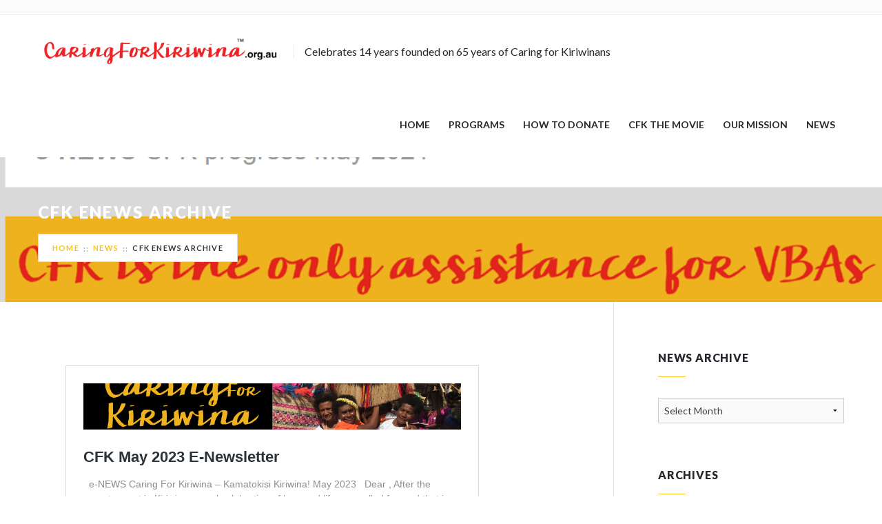

--- FILE ---
content_type: text/html; charset=UTF-8
request_url: https://caringforkiriwina.org.au/latest-news/cfk-enews-archive/
body_size: 22419
content:
<!DOCTYPE html>
<html lang="en-US">
<head>
	<!--  Basic Page Needs -->
	<meta charset="UTF-8" />
	<!-- Mobile Specific Meta -->
	<meta name="viewport" content="width=device-width, minimum-scale=1, maximum-scale=1" />
	<meta http-equiv="x-ua-compatible" content="IE=edge" >
		<title>CFK enews archive &#8211; Caring For Kiriwina Ltd</title>
<meta name='robots' content='max-image-preview:large' />
	<style>img:is([sizes="auto" i], [sizes^="auto," i]) { contain-intrinsic-size: 3000px 1500px }</style>
	<script>window._wca = window._wca || [];</script>
<link rel='dns-prefetch' href='//stats.wp.com' />
<link rel='dns-prefetch' href='//secure.gravatar.com' />
<link rel='dns-prefetch' href='//maps.googleapis.com' />
<link rel='dns-prefetch' href='//fonts.googleapis.com' />
<link rel='preconnect' href='//i0.wp.com' />
<link rel='preconnect' href='//c0.wp.com' />
<link rel="alternate" type="application/rss+xml" title="Caring For Kiriwina Ltd &raquo; Feed" href="https://caringforkiriwina.org.au/feed/" />
<link rel="alternate" type="application/rss+xml" title="Caring For Kiriwina Ltd &raquo; Comments Feed" href="https://caringforkiriwina.org.au/comments/feed/" />
<script type="text/javascript">
/* <![CDATA[ */
window._wpemojiSettings = {"baseUrl":"https:\/\/s.w.org\/images\/core\/emoji\/16.0.1\/72x72\/","ext":".png","svgUrl":"https:\/\/s.w.org\/images\/core\/emoji\/16.0.1\/svg\/","svgExt":".svg","source":{"concatemoji":"https:\/\/caringforkiriwina.org.au\/wp-includes\/js\/wp-emoji-release.min.js?ver=aaeb584b89447c17411910922ef450c8"}};
/*! This file is auto-generated */
!function(s,n){var o,i,e;function c(e){try{var t={supportTests:e,timestamp:(new Date).valueOf()};sessionStorage.setItem(o,JSON.stringify(t))}catch(e){}}function p(e,t,n){e.clearRect(0,0,e.canvas.width,e.canvas.height),e.fillText(t,0,0);var t=new Uint32Array(e.getImageData(0,0,e.canvas.width,e.canvas.height).data),a=(e.clearRect(0,0,e.canvas.width,e.canvas.height),e.fillText(n,0,0),new Uint32Array(e.getImageData(0,0,e.canvas.width,e.canvas.height).data));return t.every(function(e,t){return e===a[t]})}function u(e,t){e.clearRect(0,0,e.canvas.width,e.canvas.height),e.fillText(t,0,0);for(var n=e.getImageData(16,16,1,1),a=0;a<n.data.length;a++)if(0!==n.data[a])return!1;return!0}function f(e,t,n,a){switch(t){case"flag":return n(e,"\ud83c\udff3\ufe0f\u200d\u26a7\ufe0f","\ud83c\udff3\ufe0f\u200b\u26a7\ufe0f")?!1:!n(e,"\ud83c\udde8\ud83c\uddf6","\ud83c\udde8\u200b\ud83c\uddf6")&&!n(e,"\ud83c\udff4\udb40\udc67\udb40\udc62\udb40\udc65\udb40\udc6e\udb40\udc67\udb40\udc7f","\ud83c\udff4\u200b\udb40\udc67\u200b\udb40\udc62\u200b\udb40\udc65\u200b\udb40\udc6e\u200b\udb40\udc67\u200b\udb40\udc7f");case"emoji":return!a(e,"\ud83e\udedf")}return!1}function g(e,t,n,a){var r="undefined"!=typeof WorkerGlobalScope&&self instanceof WorkerGlobalScope?new OffscreenCanvas(300,150):s.createElement("canvas"),o=r.getContext("2d",{willReadFrequently:!0}),i=(o.textBaseline="top",o.font="600 32px Arial",{});return e.forEach(function(e){i[e]=t(o,e,n,a)}),i}function t(e){var t=s.createElement("script");t.src=e,t.defer=!0,s.head.appendChild(t)}"undefined"!=typeof Promise&&(o="wpEmojiSettingsSupports",i=["flag","emoji"],n.supports={everything:!0,everythingExceptFlag:!0},e=new Promise(function(e){s.addEventListener("DOMContentLoaded",e,{once:!0})}),new Promise(function(t){var n=function(){try{var e=JSON.parse(sessionStorage.getItem(o));if("object"==typeof e&&"number"==typeof e.timestamp&&(new Date).valueOf()<e.timestamp+604800&&"object"==typeof e.supportTests)return e.supportTests}catch(e){}return null}();if(!n){if("undefined"!=typeof Worker&&"undefined"!=typeof OffscreenCanvas&&"undefined"!=typeof URL&&URL.createObjectURL&&"undefined"!=typeof Blob)try{var e="postMessage("+g.toString()+"("+[JSON.stringify(i),f.toString(),p.toString(),u.toString()].join(",")+"));",a=new Blob([e],{type:"text/javascript"}),r=new Worker(URL.createObjectURL(a),{name:"wpTestEmojiSupports"});return void(r.onmessage=function(e){c(n=e.data),r.terminate(),t(n)})}catch(e){}c(n=g(i,f,p,u))}t(n)}).then(function(e){for(var t in e)n.supports[t]=e[t],n.supports.everything=n.supports.everything&&n.supports[t],"flag"!==t&&(n.supports.everythingExceptFlag=n.supports.everythingExceptFlag&&n.supports[t]);n.supports.everythingExceptFlag=n.supports.everythingExceptFlag&&!n.supports.flag,n.DOMReady=!1,n.readyCallback=function(){n.DOMReady=!0}}).then(function(){return e}).then(function(){var e;n.supports.everything||(n.readyCallback(),(e=n.source||{}).concatemoji?t(e.concatemoji):e.wpemoji&&e.twemoji&&(t(e.twemoji),t(e.wpemoji)))}))}((window,document),window._wpemojiSettings);
/* ]]> */
</script>
<style id='wp-emoji-styles-inline-css' type='text/css'>

	img.wp-smiley, img.emoji {
		display: inline !important;
		border: none !important;
		box-shadow: none !important;
		height: 1em !important;
		width: 1em !important;
		margin: 0 0.07em !important;
		vertical-align: -0.1em !important;
		background: none !important;
		padding: 0 !important;
	}
</style>
<link rel='stylesheet' id='wp-block-library-css' href='https://c0.wp.com/c/6.8.3/wp-includes/css/dist/block-library/style.min.css' type='text/css' media='all' />
<style id='classic-theme-styles-inline-css' type='text/css'>
/*! This file is auto-generated */
.wp-block-button__link{color:#fff;background-color:#32373c;border-radius:9999px;box-shadow:none;text-decoration:none;padding:calc(.667em + 2px) calc(1.333em + 2px);font-size:1.125em}.wp-block-file__button{background:#32373c;color:#fff;text-decoration:none}
</style>
<link rel='stylesheet' id='mediaelement-css' href='https://c0.wp.com/c/6.8.3/wp-includes/js/mediaelement/mediaelementplayer-legacy.min.css' type='text/css' media='all' />
<link rel='stylesheet' id='wp-mediaelement-css' href='https://c0.wp.com/c/6.8.3/wp-includes/js/mediaelement/wp-mediaelement.min.css' type='text/css' media='all' />
<style id='jetpack-sharing-buttons-style-inline-css' type='text/css'>
.jetpack-sharing-buttons__services-list{display:flex;flex-direction:row;flex-wrap:wrap;gap:0;list-style-type:none;margin:5px;padding:0}.jetpack-sharing-buttons__services-list.has-small-icon-size{font-size:12px}.jetpack-sharing-buttons__services-list.has-normal-icon-size{font-size:16px}.jetpack-sharing-buttons__services-list.has-large-icon-size{font-size:24px}.jetpack-sharing-buttons__services-list.has-huge-icon-size{font-size:36px}@media print{.jetpack-sharing-buttons__services-list{display:none!important}}.editor-styles-wrapper .wp-block-jetpack-sharing-buttons{gap:0;padding-inline-start:0}ul.jetpack-sharing-buttons__services-list.has-background{padding:1.25em 2.375em}
</style>
<style id='global-styles-inline-css' type='text/css'>
:root{--wp--preset--aspect-ratio--square: 1;--wp--preset--aspect-ratio--4-3: 4/3;--wp--preset--aspect-ratio--3-4: 3/4;--wp--preset--aspect-ratio--3-2: 3/2;--wp--preset--aspect-ratio--2-3: 2/3;--wp--preset--aspect-ratio--16-9: 16/9;--wp--preset--aspect-ratio--9-16: 9/16;--wp--preset--color--black: #000000;--wp--preset--color--cyan-bluish-gray: #abb8c3;--wp--preset--color--white: #ffffff;--wp--preset--color--pale-pink: #f78da7;--wp--preset--color--vivid-red: #cf2e2e;--wp--preset--color--luminous-vivid-orange: #ff6900;--wp--preset--color--luminous-vivid-amber: #fcb900;--wp--preset--color--light-green-cyan: #7bdcb5;--wp--preset--color--vivid-green-cyan: #00d084;--wp--preset--color--pale-cyan-blue: #8ed1fc;--wp--preset--color--vivid-cyan-blue: #0693e3;--wp--preset--color--vivid-purple: #9b51e0;--wp--preset--gradient--vivid-cyan-blue-to-vivid-purple: linear-gradient(135deg,rgba(6,147,227,1) 0%,rgb(155,81,224) 100%);--wp--preset--gradient--light-green-cyan-to-vivid-green-cyan: linear-gradient(135deg,rgb(122,220,180) 0%,rgb(0,208,130) 100%);--wp--preset--gradient--luminous-vivid-amber-to-luminous-vivid-orange: linear-gradient(135deg,rgba(252,185,0,1) 0%,rgba(255,105,0,1) 100%);--wp--preset--gradient--luminous-vivid-orange-to-vivid-red: linear-gradient(135deg,rgba(255,105,0,1) 0%,rgb(207,46,46) 100%);--wp--preset--gradient--very-light-gray-to-cyan-bluish-gray: linear-gradient(135deg,rgb(238,238,238) 0%,rgb(169,184,195) 100%);--wp--preset--gradient--cool-to-warm-spectrum: linear-gradient(135deg,rgb(74,234,220) 0%,rgb(151,120,209) 20%,rgb(207,42,186) 40%,rgb(238,44,130) 60%,rgb(251,105,98) 80%,rgb(254,248,76) 100%);--wp--preset--gradient--blush-light-purple: linear-gradient(135deg,rgb(255,206,236) 0%,rgb(152,150,240) 100%);--wp--preset--gradient--blush-bordeaux: linear-gradient(135deg,rgb(254,205,165) 0%,rgb(254,45,45) 50%,rgb(107,0,62) 100%);--wp--preset--gradient--luminous-dusk: linear-gradient(135deg,rgb(255,203,112) 0%,rgb(199,81,192) 50%,rgb(65,88,208) 100%);--wp--preset--gradient--pale-ocean: linear-gradient(135deg,rgb(255,245,203) 0%,rgb(182,227,212) 50%,rgb(51,167,181) 100%);--wp--preset--gradient--electric-grass: linear-gradient(135deg,rgb(202,248,128) 0%,rgb(113,206,126) 100%);--wp--preset--gradient--midnight: linear-gradient(135deg,rgb(2,3,129) 0%,rgb(40,116,252) 100%);--wp--preset--font-size--small: 13px;--wp--preset--font-size--medium: 20px;--wp--preset--font-size--large: 36px;--wp--preset--font-size--x-large: 42px;--wp--preset--spacing--20: 0.44rem;--wp--preset--spacing--30: 0.67rem;--wp--preset--spacing--40: 1rem;--wp--preset--spacing--50: 1.5rem;--wp--preset--spacing--60: 2.25rem;--wp--preset--spacing--70: 3.38rem;--wp--preset--spacing--80: 5.06rem;--wp--preset--shadow--natural: 6px 6px 9px rgba(0, 0, 0, 0.2);--wp--preset--shadow--deep: 12px 12px 50px rgba(0, 0, 0, 0.4);--wp--preset--shadow--sharp: 6px 6px 0px rgba(0, 0, 0, 0.2);--wp--preset--shadow--outlined: 6px 6px 0px -3px rgba(255, 255, 255, 1), 6px 6px rgba(0, 0, 0, 1);--wp--preset--shadow--crisp: 6px 6px 0px rgba(0, 0, 0, 1);}:where(.is-layout-flex){gap: 0.5em;}:where(.is-layout-grid){gap: 0.5em;}body .is-layout-flex{display: flex;}.is-layout-flex{flex-wrap: wrap;align-items: center;}.is-layout-flex > :is(*, div){margin: 0;}body .is-layout-grid{display: grid;}.is-layout-grid > :is(*, div){margin: 0;}:where(.wp-block-columns.is-layout-flex){gap: 2em;}:where(.wp-block-columns.is-layout-grid){gap: 2em;}:where(.wp-block-post-template.is-layout-flex){gap: 1.25em;}:where(.wp-block-post-template.is-layout-grid){gap: 1.25em;}.has-black-color{color: var(--wp--preset--color--black) !important;}.has-cyan-bluish-gray-color{color: var(--wp--preset--color--cyan-bluish-gray) !important;}.has-white-color{color: var(--wp--preset--color--white) !important;}.has-pale-pink-color{color: var(--wp--preset--color--pale-pink) !important;}.has-vivid-red-color{color: var(--wp--preset--color--vivid-red) !important;}.has-luminous-vivid-orange-color{color: var(--wp--preset--color--luminous-vivid-orange) !important;}.has-luminous-vivid-amber-color{color: var(--wp--preset--color--luminous-vivid-amber) !important;}.has-light-green-cyan-color{color: var(--wp--preset--color--light-green-cyan) !important;}.has-vivid-green-cyan-color{color: var(--wp--preset--color--vivid-green-cyan) !important;}.has-pale-cyan-blue-color{color: var(--wp--preset--color--pale-cyan-blue) !important;}.has-vivid-cyan-blue-color{color: var(--wp--preset--color--vivid-cyan-blue) !important;}.has-vivid-purple-color{color: var(--wp--preset--color--vivid-purple) !important;}.has-black-background-color{background-color: var(--wp--preset--color--black) !important;}.has-cyan-bluish-gray-background-color{background-color: var(--wp--preset--color--cyan-bluish-gray) !important;}.has-white-background-color{background-color: var(--wp--preset--color--white) !important;}.has-pale-pink-background-color{background-color: var(--wp--preset--color--pale-pink) !important;}.has-vivid-red-background-color{background-color: var(--wp--preset--color--vivid-red) !important;}.has-luminous-vivid-orange-background-color{background-color: var(--wp--preset--color--luminous-vivid-orange) !important;}.has-luminous-vivid-amber-background-color{background-color: var(--wp--preset--color--luminous-vivid-amber) !important;}.has-light-green-cyan-background-color{background-color: var(--wp--preset--color--light-green-cyan) !important;}.has-vivid-green-cyan-background-color{background-color: var(--wp--preset--color--vivid-green-cyan) !important;}.has-pale-cyan-blue-background-color{background-color: var(--wp--preset--color--pale-cyan-blue) !important;}.has-vivid-cyan-blue-background-color{background-color: var(--wp--preset--color--vivid-cyan-blue) !important;}.has-vivid-purple-background-color{background-color: var(--wp--preset--color--vivid-purple) !important;}.has-black-border-color{border-color: var(--wp--preset--color--black) !important;}.has-cyan-bluish-gray-border-color{border-color: var(--wp--preset--color--cyan-bluish-gray) !important;}.has-white-border-color{border-color: var(--wp--preset--color--white) !important;}.has-pale-pink-border-color{border-color: var(--wp--preset--color--pale-pink) !important;}.has-vivid-red-border-color{border-color: var(--wp--preset--color--vivid-red) !important;}.has-luminous-vivid-orange-border-color{border-color: var(--wp--preset--color--luminous-vivid-orange) !important;}.has-luminous-vivid-amber-border-color{border-color: var(--wp--preset--color--luminous-vivid-amber) !important;}.has-light-green-cyan-border-color{border-color: var(--wp--preset--color--light-green-cyan) !important;}.has-vivid-green-cyan-border-color{border-color: var(--wp--preset--color--vivid-green-cyan) !important;}.has-pale-cyan-blue-border-color{border-color: var(--wp--preset--color--pale-cyan-blue) !important;}.has-vivid-cyan-blue-border-color{border-color: var(--wp--preset--color--vivid-cyan-blue) !important;}.has-vivid-purple-border-color{border-color: var(--wp--preset--color--vivid-purple) !important;}.has-vivid-cyan-blue-to-vivid-purple-gradient-background{background: var(--wp--preset--gradient--vivid-cyan-blue-to-vivid-purple) !important;}.has-light-green-cyan-to-vivid-green-cyan-gradient-background{background: var(--wp--preset--gradient--light-green-cyan-to-vivid-green-cyan) !important;}.has-luminous-vivid-amber-to-luminous-vivid-orange-gradient-background{background: var(--wp--preset--gradient--luminous-vivid-amber-to-luminous-vivid-orange) !important;}.has-luminous-vivid-orange-to-vivid-red-gradient-background{background: var(--wp--preset--gradient--luminous-vivid-orange-to-vivid-red) !important;}.has-very-light-gray-to-cyan-bluish-gray-gradient-background{background: var(--wp--preset--gradient--very-light-gray-to-cyan-bluish-gray) !important;}.has-cool-to-warm-spectrum-gradient-background{background: var(--wp--preset--gradient--cool-to-warm-spectrum) !important;}.has-blush-light-purple-gradient-background{background: var(--wp--preset--gradient--blush-light-purple) !important;}.has-blush-bordeaux-gradient-background{background: var(--wp--preset--gradient--blush-bordeaux) !important;}.has-luminous-dusk-gradient-background{background: var(--wp--preset--gradient--luminous-dusk) !important;}.has-pale-ocean-gradient-background{background: var(--wp--preset--gradient--pale-ocean) !important;}.has-electric-grass-gradient-background{background: var(--wp--preset--gradient--electric-grass) !important;}.has-midnight-gradient-background{background: var(--wp--preset--gradient--midnight) !important;}.has-small-font-size{font-size: var(--wp--preset--font-size--small) !important;}.has-medium-font-size{font-size: var(--wp--preset--font-size--medium) !important;}.has-large-font-size{font-size: var(--wp--preset--font-size--large) !important;}.has-x-large-font-size{font-size: var(--wp--preset--font-size--x-large) !important;}
:where(.wp-block-post-template.is-layout-flex){gap: 1.25em;}:where(.wp-block-post-template.is-layout-grid){gap: 1.25em;}
:where(.wp-block-columns.is-layout-flex){gap: 2em;}:where(.wp-block-columns.is-layout-grid){gap: 2em;}
:root :where(.wp-block-pullquote){font-size: 1.5em;line-height: 1.6;}
</style>
<link rel='stylesheet' id='layerslider-css' href='https://caringforkiriwina.org.au/wp-content/plugins/LayerSlider/static/css/layerslider.css?ver=5.2.0' type='text/css' media='all' />
<link rel='stylesheet' id='ls-google-fonts-css' href='https://fonts.googleapis.com/css?family=Lato:100,300,regular,700,900%7COpen+Sans:300%7CIndie+Flower:regular%7COswald:300,regular,700&#038;subset=latin' type='text/css' media='all' />
<link rel='stylesheet' id='contact-form-7-css' href='https://caringforkiriwina.org.au/wp-content/plugins/contact-form-7/includes/css/styles.css?ver=6.1.4' type='text/css' media='all' />
<link rel='stylesheet' id='woocommerce-layout-css' href='https://c0.wp.com/p/woocommerce/10.4.3/assets/css/woocommerce-layout.css' type='text/css' media='all' />
<style id='woocommerce-layout-inline-css' type='text/css'>

	.infinite-scroll .woocommerce-pagination {
		display: none;
	}
</style>
<link rel='stylesheet' id='woocommerce-smallscreen-css' href='https://c0.wp.com/p/woocommerce/10.4.3/assets/css/woocommerce-smallscreen.css' type='text/css' media='only screen and (max-width: 768px)' />
<link rel='stylesheet' id='woocommerce-general-css' href='https://c0.wp.com/p/woocommerce/10.4.3/assets/css/woocommerce.css' type='text/css' media='all' />
<style id='woocommerce-inline-inline-css' type='text/css'>
.woocommerce form .form-row .required { visibility: visible; }
</style>
<link rel='stylesheet' id='charity-style-css' href='https://caringforkiriwina.org.au/wp-content/themes/charity-wpl/style.css?ver=2015-12-11' type='text/css' media='all' />
<style id='charity-style-inline-css' type='text/css'>
a,
a:hover,
a:focus,
.button,
.docs-icons,
.cptlist .cptlist-title a:hover,
.nav > ul > li > a:hover,
.nav > ul > li.current-menu-item > a,
.breadcrumbs a,
.post .post-meta a:hover,
.widget_categories ul a:hover,
.list-popular-posts li h4 a:hover,
.project .project-content a:hover,
.post .post-title a:hover,
.slider-news .slide .slide-content h4 a:hover,
.latest-news-items .latest-news-item .latest-news-item-content h4 a:hover,
.event-alt .event-title a:hover,
.wpl-section-sponsor .section-foot .section-foot-contacts a,
.slide .slide-content h3 a:hover,
.slider-featured .owl-prev:hover,
.slider-featured .owl-next:hover,
.slider-featured .slide .slide-foot span,
.slider-intro .owl-prev:hover,
.slider-intro .owl-next:hover,
.tabs-wrapper .tabs .tab-title .fa,
.widget_categories ul a:hover,
.widget_nav_menu ul a:hover,
.cptlist-list .cptlist-list-title a:hover,
.event .event-title a:hover,
.footer-section-body .menu a:hover,
.callout .callout-actions .button-call,
.footer .footer-contacts a:hover,
.footer-socials a:hover,
.widget_categories ul a:hover,
.widget_nav_menu ul a:hover,
.widget_meta ul a:hover,
.widget_archive ul a:hover,
.widget_pages ul a:hover,
.slider-sponsor .owl-prev:hover,
.slider-sponsor .owl-next:hover,
.section-featured .section-head .section-image,
.section-testimonials .section-head .section-image { color:#f2c31a; }

.widget .widget-title:after,
.button:hover,
.button:focus,
.footer .footer-section .footer-section-title:after,
.subscribe .subscribe-btn,
.progressbar span, .docs-icons:hover,
.post-event .post-bar,
ul.pagination li.current a,
ul.pagination li a:hover,
.post .post-image .owl-prev:hover,
.post .post-image .owl-next:hover,
.slider-testimonials,
.section-testimonials .section-head .section-image:before,
.section-testimonials .section-head .section-image:after,
.section-news .section-title:after,
.section-upcoming-event .section-title:after,
.slider-news .owl-prev:hover,
.slider-news .owl-next:hover,
.staff-items .staff-item .staff-item-content .staff-item-actions:before,
.staff-items .staff-item:hover,
.section-our-staff .section-title:after,
.slider-staff .owl-prev:hover,
.slider-staff .owl-next:hover,
.wpl-section-sponsor .section-head h2:after,
.section-featured .section-head .section-image:before,
.section-featured .section-head .section-image:after,
.slider-intro .slide-alt .slide-content .slide-content-inner,
.slider-intro .slide .slide-content,
.bar .bar-socials li.header-actions a,
.callout .callout-actions .button-call:hover,
.callout .callout-actions .button-call:focus,
.woocommerce button.button.alt,
.woocommerce a.button,
.slider-widget .owl-dot:hover,
.slider-widget .owl-dot.active,
.widget_tag_cloud .tagcloud a:hover,
.event-small .event-date span,
.button.button-orange,
.woocommerce .widget_price_filter .ui-slider .ui-slider-range,
.woocommerce .widget_price_filter .ui-slider .ui-slider-handle,
.fs-number .fs-number-arrow:hover,
.woocommerce a.button.alt,
.woocommerce input.button.alt,
.user-nav dd.active a,
#wp-submit { background-color:#f2c31a; }

.nav > ul > li > ul > li > a:hover,
.nav > ul > li > ul > li.current-menu-item > a {border-right: 3px solid #f2c31a;}

.slider-intro .slide .slide-progress { border-bottom: 1px solid #f2c31a; }

.slider-intro .slide .slide-to-go { border-left: 1px solid #f2c31a; }

.button,
.docs-icons,
ul.pagination li.current a,
ul.pagination li a:hover,
.post .post-image .owl-prev:hover,
.post .post-image .owl-next:hover,
.slider-news .owl-prev:hover,
.slider-news .owl-next:hover,
.slider-staff .owl-prev:hover,
.slider-staff .owl-next:hover,
.callout .callout-actions .button-call,
#wp-submit {border-color: #f2c31a;}


.list-popular-posts li span:hover:after,
.widget_gallery ul div:hover:after,
.project .project-overlay:hover { background: rgba( 242, 195, 26, 0.83); }

.staff-items .staff-item:hover .staff-item-image:after { border-color: transparent #f2c31a; }

.progressbar span:after {border-color: #f2c31a rgba(0, 0, 0, 0);}

.post-single .entry blockquote p {border-left-color: #f2c31a;}

.bar {background-color:#fbfbfb;}

.footer .footer-bar {background-color:#222126;}

.footer .footer-body {background-color:#27262c;}

.main .main-head{ background-color:#dfd5cc; }

.slider-intro .slide .slide-aside,
.woocommerce button.button.alt:hover,
.subscribe .subscribe-btn:hover,
.woocommerce a.button:hover,
.slider-intro .slide-alt .slide-title:after,
.slide-actions .button:hover,
.button.button-orange:hover,
.woocommerce a.button.alt:hover,
.woocommerce input.button.alt:hover,
.user-nav dd.active a:hover,
#wp-submit:hover,
.slider-testimonials .slide .slide-entry:after,
.slider-testimonials .owl-dot,
.slider-testimonials .owl-dot:hover { background-color:#eadd2c; }

.widget_tag_cloud .tagcloud a:hover,
#wp-submit:hover { border-color: #eadd2c; }
</style>
<link rel='stylesheet' id='charity-fonts-css' href='//fonts.googleapis.com/css?family=Lato%3A100%2C300%2C400%2C700%2C900%2C100italic%2C300italic%2C400italic%2C700italic%2C900italic&#038;ver=2015-09-07' type='text/css' media='all' />
<script type="text/javascript" src="https://c0.wp.com/c/6.8.3/wp-includes/js/jquery/jquery.min.js" id="jquery-core-js"></script>
<script type="text/javascript" src="https://c0.wp.com/c/6.8.3/wp-includes/js/jquery/jquery-migrate.min.js" id="jquery-migrate-js"></script>
<script type="text/javascript" src="https://caringforkiriwina.org.au/wp-content/plugins/LayerSlider/static/js/layerslider.kreaturamedia.jquery.js?ver=5.2.0" id="layerslider-js"></script>
<script type="text/javascript" src="https://caringforkiriwina.org.au/wp-content/plugins/LayerSlider/static/js/greensock.js?ver=1.11.2" id="greensock-js"></script>
<script type="text/javascript" src="https://caringforkiriwina.org.au/wp-content/plugins/LayerSlider/static/js/layerslider.transitions.js?ver=5.2.0" id="layerslider-transitions-js"></script>
<script type="text/javascript" src="https://c0.wp.com/p/woocommerce/10.4.3/assets/js/jquery-blockui/jquery.blockUI.min.js" id="wc-jquery-blockui-js" data-wp-strategy="defer"></script>
<script type="text/javascript" id="wc-add-to-cart-js-extra">
/* <![CDATA[ */
var wc_add_to_cart_params = {"ajax_url":"\/wp-admin\/admin-ajax.php","wc_ajax_url":"\/?wc-ajax=%%endpoint%%","i18n_view_cart":"View cart","cart_url":"https:\/\/caringforkiriwina.org.au\/cart\/","is_cart":"","cart_redirect_after_add":"no"};
/* ]]> */
</script>
<script type="text/javascript" src="https://c0.wp.com/p/woocommerce/10.4.3/assets/js/frontend/add-to-cart.min.js" id="wc-add-to-cart-js" data-wp-strategy="defer"></script>
<script type="text/javascript" src="https://c0.wp.com/p/woocommerce/10.4.3/assets/js/js-cookie/js.cookie.min.js" id="wc-js-cookie-js" defer="defer" data-wp-strategy="defer"></script>
<script type="text/javascript" id="woocommerce-js-extra">
/* <![CDATA[ */
var woocommerce_params = {"ajax_url":"\/wp-admin\/admin-ajax.php","wc_ajax_url":"\/?wc-ajax=%%endpoint%%","i18n_password_show":"Show password","i18n_password_hide":"Hide password"};
/* ]]> */
</script>
<script type="text/javascript" src="https://c0.wp.com/p/woocommerce/10.4.3/assets/js/frontend/woocommerce.min.js" id="woocommerce-js" defer="defer" data-wp-strategy="defer"></script>
<script type="text/javascript" src="https://caringforkiriwina.org.au/wp-content/plugins/js_composer/assets/js/vendors/woocommerce-add-to-cart.js?ver=5.4.4" id="vc_woocommerce-add-to-cart-js-js"></script>
<script type="text/javascript" id="WCPAY_ASSETS-js-extra">
/* <![CDATA[ */
var wcpayAssets = {"url":"https:\/\/caringforkiriwina.org.au\/wp-content\/plugins\/woocommerce-payments\/dist\/"};
/* ]]> */
</script>
<script type="text/javascript" src="https://stats.wp.com/s-202605.js" id="woocommerce-analytics-js" defer="defer" data-wp-strategy="defer"></script>
<script type="text/javascript" src="https://maps.googleapis.com/maps/api/js?v=3.exp&amp;ver=aaeb584b89447c17411910922ef450c8" id="google-maps-api-js"></script>
<link rel="https://api.w.org/" href="https://caringforkiriwina.org.au/wp-json/" /><link rel="alternate" title="JSON" type="application/json" href="https://caringforkiriwina.org.au/wp-json/wp/v2/pages/4619" /><link rel="EditURI" type="application/rsd+xml" title="RSD" href="https://caringforkiriwina.org.au/xmlrpc.php?rsd" />

<link rel="canonical" href="https://caringforkiriwina.org.au/latest-news/cfk-enews-archive/" />
<link rel='shortlink' href='https://wp.me/PbU40c-1cv' />
<link rel="alternate" title="oEmbed (JSON)" type="application/json+oembed" href="https://caringforkiriwina.org.au/wp-json/oembed/1.0/embed?url=https%3A%2F%2Fcaringforkiriwina.org.au%2Flatest-news%2Fcfk-enews-archive%2F" />
<link rel="alternate" title="oEmbed (XML)" type="text/xml+oembed" href="https://caringforkiriwina.org.au/wp-json/oembed/1.0/embed?url=https%3A%2F%2Fcaringforkiriwina.org.au%2Flatest-news%2Fcfk-enews-archive%2F&#038;format=xml" />
<script type="text/javascript">
(function(url){
	if(/(?:Chrome\/26\.0\.1410\.63 Safari\/537\.31|WordfenceTestMonBot)/.test(navigator.userAgent)){ return; }
	var addEvent = function(evt, handler) {
		if (window.addEventListener) {
			document.addEventListener(evt, handler, false);
		} else if (window.attachEvent) {
			document.attachEvent('on' + evt, handler);
		}
	};
	var removeEvent = function(evt, handler) {
		if (window.removeEventListener) {
			document.removeEventListener(evt, handler, false);
		} else if (window.detachEvent) {
			document.detachEvent('on' + evt, handler);
		}
	};
	var evts = 'contextmenu dblclick drag dragend dragenter dragleave dragover dragstart drop keydown keypress keyup mousedown mousemove mouseout mouseover mouseup mousewheel scroll'.split(' ');
	var logHuman = function() {
		if (window.wfLogHumanRan) { return; }
		window.wfLogHumanRan = true;
		var wfscr = document.createElement('script');
		wfscr.type = 'text/javascript';
		wfscr.async = true;
		wfscr.src = url + '&r=' + Math.random();
		(document.getElementsByTagName('head')[0]||document.getElementsByTagName('body')[0]).appendChild(wfscr);
		for (var i = 0; i < evts.length; i++) {
			removeEvent(evts[i], logHuman);
		}
	};
	for (var i = 0; i < evts.length; i++) {
		addEvent(evts[i], logHuman);
	}
})('//caringforkiriwina.org.au/?wordfence_lh=1&hid=51D651603F9F4FF63A0BD90B1063102E');
</script>	<style>img#wpstats{display:none}</style>
		<style></style>	<noscript><style>.woocommerce-product-gallery{ opacity: 1 !important; }</style></noscript>
	
<!-- Meta Pixel Code -->
<script type='text/javascript'>
!function(f,b,e,v,n,t,s){if(f.fbq)return;n=f.fbq=function(){n.callMethod?
n.callMethod.apply(n,arguments):n.queue.push(arguments)};if(!f._fbq)f._fbq=n;
n.push=n;n.loaded=!0;n.version='2.0';n.queue=[];t=b.createElement(e);t.async=!0;
t.src=v;s=b.getElementsByTagName(e)[0];s.parentNode.insertBefore(t,s)}(window,
document,'script','https://connect.facebook.net/en_US/fbevents.js?v=next');
</script>
<!-- End Meta Pixel Code -->

      <script type='text/javascript'>
        var url = window.location.origin + '?ob=open-bridge';
        fbq('set', 'openbridge', '305024390281999', url);
      </script>
    <script type='text/javascript'>fbq('init', '305024390281999', {}, {
    "agent": "wordpress-6.8.3-3.0.16"
})</script><script type='text/javascript'>
    fbq('track', 'PageView', []);
  </script>
<!-- Meta Pixel Code -->
<noscript>
<img height="1" width="1" style="display:none" alt="fbpx"
src="https://www.facebook.com/tr?id=305024390281999&ev=PageView&noscript=1" />
</noscript>
<!-- End Meta Pixel Code -->
<meta name="generator" content="Powered by WPBakery Page Builder - drag and drop page builder for WordPress."/>
<!--[if lte IE 9]><link rel="stylesheet" type="text/css" href="https://caringforkiriwina.org.au/wp-content/plugins/js_composer/assets/css/vc_lte_ie9.min.css" media="screen"><![endif]-->
<!-- Jetpack Open Graph Tags -->
<meta property="og:type" content="article" />
<meta property="og:title" content="CFK enews archive" />
<meta property="og:url" content="https://caringforkiriwina.org.au/latest-news/cfk-enews-archive/" />
<meta property="og:description" content="Check out our latest enews for June 2023 :) – Caring For Kiriwina E-NEWS&nbsp;Caring For Kiriwina -what a 6 months it has been &#8211;&nbsp; March 2023 e-NEWS&nbsp;Caring For Kiriwina Turns 10 &amp;#82…" />
<meta property="article:published_time" content="2021-12-15T04:28:29+00:00" />
<meta property="article:modified_time" content="2023-09-26T23:54:18+00:00" />
<meta property="og:site_name" content="Caring For Kiriwina Ltd" />
<meta property="og:image" content="https://i0.wp.com/caringforkiriwina.org.au/wp-content/uploads/2017/02/CFKNewlogoForwebsiteFavicon.png?fit=472%2C472&#038;ssl=1" />
<meta property="og:image:width" content="472" />
<meta property="og:image:height" content="472" />
<meta property="og:image:alt" content="" />
<meta property="og:locale" content="en_US" />
<meta name="twitter:text:title" content="CFK enews archive" />
<meta name="twitter:image" content="https://i0.wp.com/caringforkiriwina.org.au/wp-content/uploads/2017/02/CFKNewlogoForwebsiteFavicon.png?fit=240%2C240&amp;ssl=1" />
<meta name="twitter:card" content="summary" />

<!-- End Jetpack Open Graph Tags -->
<link rel="icon" href="https://i0.wp.com/caringforkiriwina.org.au/wp-content/uploads/2017/02/CFKNewlogoForwebsiteFavicon.png?fit=32%2C32&#038;ssl=1" sizes="32x32" />
<link rel="icon" href="https://i0.wp.com/caringforkiriwina.org.au/wp-content/uploads/2017/02/CFKNewlogoForwebsiteFavicon.png?fit=192%2C192&#038;ssl=1" sizes="192x192" />
<link rel="apple-touch-icon" href="https://i0.wp.com/caringforkiriwina.org.au/wp-content/uploads/2017/02/CFKNewlogoForwebsiteFavicon.png?fit=180%2C180&#038;ssl=1" />
<meta name="msapplication-TileImage" content="https://i0.wp.com/caringforkiriwina.org.au/wp-content/uploads/2017/02/CFKNewlogoForwebsiteFavicon.png?fit=270%2C270&#038;ssl=1" />
<noscript><style type="text/css"> .wpb_animate_when_almost_visible { opacity: 1; }</style></noscript></head>
<body class="wp-singular page-template-default page page-id-4619 page-child parent-pageid-2 wp-theme-charity-wpl theme-charity-wpl woocommerce-no-js wpb-js-composer js-comp-ver-5.4.4 vc_responsive">
<div class="wrapper">
			<div class="bar">
			<div class="row">
				<div class="columns small-12">
					
					<div class="bar-socials">
						<!-- Social Networking -->
						<ul>
														
													</ul><!-- /.socials -->
					</div><!-- /.bar-socials -->
				</div><!-- /.columns small-12 -->
			</div><!-- /.row -->
		</div><!-- /.bar -->
	


	<header class="header">
		<div class="row">
			<div class="columns small-12">
				<a class="header-logo" href="https://caringforkiriwina.org.au/" title="Caring For Kiriwina Ltd - Celebrates 14 years founded on 65 years of Caring for Kiriwinans" rel="home" style="margin-top: 30px; margin-bottom: 30px;">
											<img src="https://caringforkiriwina.org.au/wp-content/uploads/2017/02/CFKNewlogoForwebsiteRB.png" style="width: 30%;">
																						<span class="site-description">Celebrates 14 years founded on 65 years of Caring for Kiriwinans</span>
									</a>

				<div class="header-inner" style="margin-top: 30px;">
					<a href="#" class="button-burger">
						<span></span>
					</a>
					<nav class="nav">
						<ul id="menu-main-menu" class="menu"><li id="menu-item-4677" class="menu-item menu-item-type-post_type menu-item-object-page menu-item-home menu-item-4677"><a href="https://caringforkiriwina.org.au/">HOME</a></li>
<li id="menu-item-4721" class="menu-item menu-item-type-post_type menu-item-object-page menu-item-has-children menu-item-4721"><a href="https://caringforkiriwina.org.au/projects/">Programs</a>
<ul class="sub-menu">
	<li id="menu-item-4768" class="menu-item menu-item-type-post_type menu-item-object-page menu-item-has-children menu-item-4768"><a href="https://caringforkiriwina.org.au/village-birth-attendant-programs/">1. VILLAGE BIRTH ATTENDANT PROGRAMS</a>
	<ul class="sub-menu">
		<li id="menu-item-4759" class="menu-item menu-item-type-post_type menu-item-object-page menu-item-4759"><a href="https://caringforkiriwina.org.au/birthing-kits-and-other-safe-delivery-supplies/">BIRTHING KITS AND OTHER SAFE DELIVERY SUPPLIES</a></li>
		<li id="menu-item-6674" class="menu-item menu-item-type-post_type menu-item-object-page menu-item-6674"><a href="https://caringforkiriwina.org.au/lhc-cfk-mobile-health-clinic/">LHC/CFK Mobile Health Clinic</a></li>
		<li id="menu-item-1805" class="menu-item menu-item-type-post_type menu-item-object-page menu-item-1805"><a href="https://caringforkiriwina.org.au/projects/vba-training-program/">VBA Training Project</a></li>
		<li id="menu-item-957" class="menu-item menu-item-type-post_type menu-item-object-page menu-item-957"><a href="https://caringforkiriwina.org.au/projects/midwife-training/">Local Midwife Training</a></li>
	</ul>
</li>
	<li id="menu-item-4775" class="menu-item menu-item-type-post_type menu-item-object-page menu-item-has-children menu-item-4775"><a href="https://caringforkiriwina.org.au/health-hygiene-initiatives/">2. HEALTH &#038; HYGIENE Programs</a>
	<ul class="sub-menu">
		<li id="menu-item-4765" class="menu-item menu-item-type-post_type menu-item-object-page menu-item-4765"><a href="https://caringforkiriwina.org.au/clean-drinking-water-project/">CLEAN DRINKING WATER PROJECT</a></li>
		<li id="menu-item-3089" class="menu-item menu-item-type-post_type menu-item-object-page menu-item-3089"><a href="https://caringforkiriwina.org.au/covid-19-world-health-organisation-translated-education-posters/">CFK COVID-19 STAY SAFE initiatives</a></li>
		<li id="menu-item-3511" class="menu-item menu-item-type-post_type menu-item-object-page menu-item-3511"><a href="https://caringforkiriwina.org.au/projects/cfk-food-security-initiative/">CFK Food Security Project</a></li>
		<li id="menu-item-2079" class="menu-item menu-item-type-post_type menu-item-object-page menu-item-2079"><a href="https://caringforkiriwina.org.au/projects/health-hygiene-initiative/">Health &#038; Hygiene Committee</a></li>
	</ul>
</li>
	<li id="menu-item-4741" class="menu-item menu-item-type-post_type menu-item-object-page menu-item-has-children menu-item-4741"><a href="https://caringforkiriwina.org.au/education-projects/">3. EDUCATION PROgrams</a>
	<ul class="sub-menu">
		<li id="menu-item-2801" class="menu-item menu-item-type-post_type menu-item-object-page menu-item-2801"><a href="https://caringforkiriwina.org.au/projects/cfk-dignity-kits/">CFK Dignity Kits</a></li>
		<li id="menu-item-3440" class="menu-item menu-item-type-post_type menu-item-object-page menu-item-3440"><a href="https://caringforkiriwina.org.au/projects/cfk-school-fee-scholarship/">CFK School Fee Scholarship</a></li>
	</ul>
</li>
</ul>
</li>
<li id="menu-item-4725" class="menu-item menu-item-type-post_type menu-item-object-page menu-item-has-children menu-item-4725"><a href="https://caringforkiriwina.org.au/how-to-donate/">How to Donate</a>
<ul class="sub-menu">
	<li id="menu-item-1471" class="menu-item menu-item-type-post_type menu-item-object-page menu-item-1471"><a href="https://caringforkiriwina.org.au/how-to-donate/donate/">PayPal or Credit Card Donation</a></li>
	<li id="menu-item-2113" class="menu-item menu-item-type-post_type menu-item-object-page menu-item-2113"><a href="https://caringforkiriwina.org.au/how-to-donate/bank-card-cheque/">Bank transfer &#038; Cheque</a></li>
	<li id="menu-item-4724" class="menu-item menu-item-type-post_type menu-item-object-page menu-item-4724"><a href="https://caringforkiriwina.org.au/shop/">Shop</a></li>
</ul>
</li>
<li id="menu-item-1166" class="menu-item menu-item-type-post_type menu-item-object-page menu-item-1166"><a href="https://caringforkiriwina.org.au/cfk-the-movie/">CFK the MOVIE</a></li>
<li id="menu-item-4824" class="menu-item menu-item-type-post_type menu-item-object-page menu-item-has-children menu-item-4824"><a href="https://caringforkiriwina.org.au/our-mission/">Our Mission</a>
<ul class="sub-menu">
	<li id="menu-item-4722" class="menu-item menu-item-type-post_type menu-item-object-page menu-item-has-children menu-item-4722"><a href="https://caringforkiriwina.org.au/about/">ABOUT</a>
	<ul class="sub-menu">
		<li id="menu-item-1986" class="menu-item menu-item-type-post_type menu-item-object-page menu-item-1986"><a href="https://caringforkiriwina.org.au/about/cfk-intrepid-team/">CFK intrepid Team</a></li>
		<li id="menu-item-6505" class="menu-item menu-item-type-post_type menu-item-object-page menu-item-6505"><a href="https://caringforkiriwina.org.au/buki-biga-kiriwina-by-rev-dr-ralph-lawton/">Buki Biga Kiriwina: The Kiriwinan Dictionary</a></li>
	</ul>
</li>
	<li id="menu-item-5895" class="menu-item menu-item-type-post_type menu-item-object-page menu-item-has-children menu-item-5895"><a href="https://caringforkiriwina.org.au/lawton-day-2023-the-movie/">LAWTON DAY 2023-THE MOVIE and Kiriwina Dictionary</a>
	<ul class="sub-menu">
		<li id="menu-item-5788" class="menu-item menu-item-type-post_type menu-item-object-page menu-item-5788"><a href="https://caringforkiriwina.org.au/kiriwina-honors-rev-dr-ralph-and-margaret-lawton-with-an-annual-event-lawton-day/">Kiriwina Honors Rev. Dr. Ralph and Margaret Lawton with an annual event ‘Lawton Day’</a></li>
	</ul>
</li>
</ul>
</li>
<li id="menu-item-4723" class="menu-item menu-item-type-post_type menu-item-object-page current-page-ancestor current-menu-ancestor current-menu-parent current-page-parent current_page_parent current_page_ancestor menu-item-has-children menu-item-4723"><a href="https://caringforkiriwina.org.au/latest-news/">NEWS</a>
<ul class="sub-menu">
	<li id="menu-item-4620" class="menu-item menu-item-type-post_type menu-item-object-page current-menu-item page_item page-item-4619 current_page_item menu-item-has-children menu-item-4620"><a href="https://caringforkiriwina.org.au/latest-news/cfk-enews-archive/" aria-current="page">CFK enews archive</a>
	<ul class="sub-menu">
		<li id="menu-item-6044" class="menu-item menu-item-type-post_type menu-item-object-page menu-item-6044"><a href="https://caringforkiriwina.org.au/caring-for-kiriwina-so-excited-to-be-announcing/">Caring For Kiriwina – so excited to be announcing…</a></li>
		<li id="menu-item-5588" class="menu-item menu-item-type-post_type menu-item-object-page menu-item-5588"><a href="https://caringforkiriwina.org.au/caring-for-kiriwina-and-what-a-6-months-it-has-been/">Caring For Kiriwina – and what a 6 months it has been</a></li>
	</ul>
</li>
	<li id="menu-item-4147" class="menu-item menu-item-type-post_type menu-item-object-page menu-item-4147"><a href="https://caringforkiriwina.org.au/latest-news/caring-for-kiriwina-in-the-news/">Caring for Kiriwina in the news</a></li>
</ul>
</li>
</ul>					</nav><!-- /.nav -->

				</div><!-- /.header-inner --></div><!-- /.columns small-12 -->
		</div><!-- /.row -->
	</header><!-- /.header -->

	<div class="main">
		<div class="main-head">
			<div class="main-head-image fullscreener">
				<img class="hide" src="https://caringforkiriwina.org.au/wp-content/uploads/2021/05/MAY-2021-CFK-enews-CFK-is-the-only-assistance-for-the-VBAs..png">			</div><!-- /.main-head-image fullscreener -->

			<div class="main-head-content">
				<div class="row">
					<div class="columns small-12">
						<h1 class="main-title main-title-alt">CFK enews archive</h1><!-- /.main-title main-title-alt -->
													<ul class="breadcrumbs">
								<li><a href="https://caringforkiriwina.org.au/">Home</a></li>  <a href="https://caringforkiriwina.org.au/latest-news/">NEWS</a>  <li class="current">CFK enews archive</li>							</ul><!-- /.breadcrumbs -->
											</div><!-- /.columns small-12 -->
				</div><!-- /.row -->
			</div><!-- /.main-head-content -->
		</div><!-- /.main-head -->
		<div class="main-body">
			<div class="row">
				<div class="small-12 columns large-8">
					<div class="content">
																						<article id="post-4619" class="post post-single format-gallery post-4619 page type-page status-publish hentry" itemscope itemtype="https://schema.org/BlogPosting">
							<div class="post-body">
			<div class="entry" itemprop="articleBody">
				
<figure class="wp-block-embed is-type-wp-embed is-provider-caring-for-kiriwina wp-block-embed-caring-for-kiriwina"><div class="wp-block-embed__wrapper">
<blockquote class="wp-embedded-content" data-secret="zf8NMNhLpt"><a href="https://caringforkiriwina.org.au/may-2023-newsletter/">CFK May 2023 E-Newsletter</a></blockquote><iframe class="wp-embedded-content" sandbox="allow-scripts" security="restricted" style="position: absolute; clip: rect(1px, 1px, 1px, 1px);" title="&#8220;CFK May 2023 E-Newsletter&#8221; &#8212; " src="https://caringforkiriwina.org.au/may-2023-newsletter/embed/#?secret=LEnMb1BIKE#?secret=zf8NMNhLpt" data-secret="zf8NMNhLpt" width="600" height="338" frameborder="0" marginwidth="0" marginheight="0" scrolling="no"></iframe>
</div><figcaption class="wp-element-caption"><a href="https://caringforkiriwina.org.au/check-out-our-latest-enews-for-june-2023/">Check out our latest enews for June 2023 🙂 – Caring For Kiriwina</a></figcaption></figure>



<p><strong>E-NEWS</strong>&nbsp;Caring For Kiriwina -what a 6 months it has been &#8211;&nbsp; March 2023</p>



<figure class="wp-block-embed is-type-wp-embed is-provider-caring-for-kiriwina wp-block-embed-caring-for-kiriwina"><div class="wp-block-embed__wrapper">
<blockquote class="wp-embedded-content" data-secret="bheriVktUD"><a href="https://caringforkiriwina.org.au/caring-for-kiriwina-and-what-a-6-months-it-has-been/">Caring For Kiriwina &#8211; and what a 6 months it has been</a></blockquote><iframe class="wp-embedded-content" sandbox="allow-scripts" security="restricted" style="position: absolute; clip: rect(1px, 1px, 1px, 1px);" title="&#8220;Caring For Kiriwina &#8211; and what a 6 months it has been&#8221; &#8212; " src="https://caringforkiriwina.org.au/caring-for-kiriwina-and-what-a-6-months-it-has-been/embed/#?secret=3znLlZIJy4#?secret=bheriVktUD" data-secret="bheriVktUD" width="600" height="338" frameborder="0" marginwidth="0" marginheight="0" scrolling="no"></iframe>
</div></figure>



<hr class="wp-block-separator has-alpha-channel-opacity"/>



<p><strong>e-NEWS</strong>&nbsp;Caring For Kiriwina Turns 10 &#8211;&nbsp; June 2022</p>



<figure class="wp-block-image"><img data-recalc-dims="1" decoding="async" src="https://i0.wp.com/i1.createsend1.com/ei/d/E0/35A/FE9/073913/csfinal/CFK10years-logo-portrait-header-65-10-9900000000079e3c.png?w=860&#038;ssl=1" alt=""/></figure>



<p>Dear ,</p>



<p><strong>Over the last decade, Caring for Kiriwina (CFK) has helped reduce the newborn mortality rate to an all time low of almost 2%, largely due to the love and kind hearts of the 300 VBA volunteer network, the supply of birthing kits and other essential items for safe births, and the training provided to the VBAs by CFK and DFAT in 2018, 2019 and 2020. However, we know we can still do better! Please help us keep up this vital work and improve this result with your tax deductible donation this EOFY.</strong></p>



<p><strong>To help us maintain our valuable assistance, please consider a regular subscription. This enables our work to continue knowing we have consistent support.</strong><strong>&nbsp;</strong></p>



<figure class="wp-block-image"><img data-recalc-dims="1" decoding="async" src="https://i0.wp.com/i2.createsend1.com/ei/d/E0/35A/FE9/073913/csfinal/1200px-Sustainable_Development_Goals_logo.svg-990451014501453c.png?w=860&#038;ssl=1" alt=""/></figure>



<p><a href="https://lawtondesign.createsend1.com/t/d-i-fihwdk-l-i/" target="_blank" rel="noreferrer noopener">EOFY Donation</a></p>



<p><a href="https://lawtondesign.createsend1.com/t/d-i-fihwdk-l-d/" target="_blank" rel="noreferrer noopener">Regular Subscription</a></p>



<figure class="wp-block-image"><img data-recalc-dims="1" decoding="async" src="https://i0.wp.com/i3.createsend1.com/ei/d/E0/35A/FE9/073913/csfinal/E-NewsHeaders-10years-9900000000079e3c.png?w=860&#038;ssl=1" alt=""/></figure>



<figure class="wp-block-image"><img data-recalc-dims="1" decoding="async" src="https://i0.wp.com/i4.createsend1.com/ei/d/E0/35A/FE9/073913/csfinal/E-NewsHeaders-June21-1-9900000000079e3c.png?w=860&#038;ssl=1" alt=""/></figure>



<figure class="wp-block-image"><img data-recalc-dims="1" decoding="async" src="https://i0.wp.com/i5.createsend1.com/ei/d/E0/35A/FE9/073913/csfinal/Baby-girl-joy-joy-Mandela-with-her-mother-9900000000028a3c.png?w=860&#038;ssl=1" alt=""/></figure>



<p>Kiriwina VBA&#8217;s delivered baby girl Joy Joy Mandela and her mother.</p>



<figure class="wp-block-image"><img data-recalc-dims="1" decoding="async" src="https://i0.wp.com/i6.createsend1.com/ei/d/E0/35A/FE9/073913/csfinal/Baby-girl-Tabubuna-Mokalageila-with-her-mother-9900000000028a3c.png?w=860&#038;ssl=1" alt=""/></figure>



<p>Kiriwina VBA&#8217;s delivered baby girl Tabubuna Mokalageila and her mother.</p>



<figure class="wp-block-image"><img data-recalc-dims="1" decoding="async" src="https://i0.wp.com/i7.createsend1.com/ei/d/E0/35A/FE9/073913/csfinal/Baby-boy-Kelavasiya-Lummwala-with-her-mother-9900000000028a3c.png?w=860&#038;ssl=1" alt=""/></figure>



<p>Kiriwina VBA&#8217;s delivered baby boy Kelavasiya Lummwala and her mother.</p>



<figure class="wp-block-image"><img data-recalc-dims="1" decoding="async" src="https://i0.wp.com/i8.createsend1.com/ei/d/E0/35A/FE9/073913/csfinal/image1-9900000000079e3c.jpeg?w=860&#038;ssl=1" alt=""/></figure>



<p>Kiriwina VBA&#8217;s receiving birthing kits, birth recording books, backpacks, lanterns, batteries, facemasks, gloves, pens and other PPE&#8217;s mid June 2022.</p>



<figure class="wp-block-image"><img data-recalc-dims="1" decoding="async" src="https://i0.wp.com/i9.createsend1.com/ei/d/E0/35A/FE9/073913/csfinal/E-NewsHeaders-VBAs-9900000000079e3c.png?w=860&#038;ssl=1" alt=""/></figure>



<ul class="wp-block-list">
<li><strong>Supply of Birthing Kits &amp; Safe delivery supplies</strong></li>



<li><strong>Village Birth Attendant Training Program</strong></li>



<li><strong>Local Kiriwinan midwife nursing training</strong><br><br>The pregnancy rate on Kiriwina is very high as there are no methods of birth control available. It has almost doubled from previous years.&nbsp; The Kiriwinan VBA’s provide a high standard of pregnancy care and conduct successful baby deliveries. Most deliveries, about 80%, are conducted in the respective villages and the rest, mostly critical and complicated deliveries, are conducted at the Losuia Health Centre or referred to the Alotau General Hospital.&nbsp;</li>
</ul>



<figure class="wp-block-image"><img data-recalc-dims="1" decoding="async" src="https://i0.wp.com/i10.createsend1.com/ei/d/E0/35A/FE9/073913/csfinal/E-NewsHeaders-HealthHygiene-9900000000079e3c.png?w=860&#038;ssl=1" alt=""/></figure>



<figure class="wp-block-image"><img data-recalc-dims="1" decoding="async" src="https://i0.wp.com/i1.createsend1.com/ei/d/E0/35A/FE9/073913/csfinal/water-38cd3a27488fae5d.png?w=860&#038;ssl=1" alt=""/></figure>



<p>CFK sponsored plumber Mr Koega Cyprian (centre) inspecting the faulty KSS Female water pump.&nbsp; The water pump was soon restored by the plumber.</p>



<ul class="wp-block-list">
<li><strong>Dignity Kits</strong></li>



<li><strong>Clean Drinking Water Project</strong></li>



<li><strong>COVID-19 Safety initiatives</strong></li>



<li><strong>Food security Initiative</strong></li>



<li><strong>Health &amp; Hygiene Committee</strong><br><strong>There is still a high demand for clean drinking water on Kiriwina. Many people are still sourcing water from dug up open water wells, caves, water ponds, and catchments from rain.&nbsp; These are not really clean and water is often contaminated. Long dry spells cause people to walk great distances to source water. Many people living on remote islands of Kiriwina rely on coconuts and often they are forced to drink water mixed with salt water</strong>.<br><br>During our in-country manager’s recent visit to Kiriwina in June 2022, more than 20 VBA’s requested water pumps or tanks to be installed in their communities to provide clean drinking water.&nbsp;<em>“On behalf of these VBA’s I wish to extend these appeals to the CFK donors for support to fund water pumps or tanks for these communities. The communities will provide their own labour to dig up water wells to install&nbsp;the water pumps.”</em></li>
</ul>



<figure class="wp-block-image"><img data-recalc-dims="1" decoding="async" src="https://i0.wp.com/i2.createsend1.com/ei/d/E0/35A/FE9/073913/csfinal/E-NewsHeaders-education-9900000000079e3c.png?w=860&#038;ssl=1" alt=""/></figure>



<figure class="wp-block-image"><img data-recalc-dims="1" decoding="async" src="https://i0.wp.com/i3.createsend1.com/ei/d/E0/35A/FE9/073913/csfinal/KSSHealth-Hygiene-6a895b1c811e3208.jpg?w=860&#038;ssl=1" alt=""/></figure>



<p>KSS female students and teachers including the School Principal receiving the donated items from CFK. The donated items include female dignity kits, pens and pencils.</p>



<ul class="wp-block-list">
<li><strong>School Education&nbsp;materials</strong></li>



<li><strong>School Fee Scholarship Program</strong></li>



<li><strong>Translation of readers into Kiriwinan</strong></li>



<li><strong>Printing of Kiriwina English Dictionary</strong></li>



<li><strong>Funding of Kiriwina Secondary School Computer lab</strong><br><br>Kiriwina Secondary School is in desperate need of a Computer Laboratory with computers installed to enhance the learning skills of students. To date the students have no knowledge of the use of computers and it becomes very difficult for them to adjust when they enter into Tertiary Institution for further studies.</li>
</ul>



<figure class="wp-block-image"><img data-recalc-dims="1" decoding="async" src="https://i0.wp.com/i4.createsend1.com/ei/d/E0/35A/FE9/073913/csfinal/E-NewsHeaders-June21-21-9900000000079e3c.png?w=860&#038;ssl=1" alt=""/></figure>



<p><strong>CFK would like to sincerely thank all of our wonderful donors and supporters who have made the past 10 years and cumulatively over 75 years of Caring for Kiriwina possible.</strong><br><br>We would especially like to mention the ongoing support of several major donors, some of whom wish to remain anonymous (you know who you are :)) and the fabulous support of the staff at the School of Population Health,&nbsp;UNSW Faculty of Medicine and Health.</p>



<p><strong>Let&#8217;s reach for the stars people!!! Please donate to our EOFY appeal :).</strong></p>



<figure class="wp-block-image"><img data-recalc-dims="1" decoding="async" src="https://i0.wp.com/i5.createsend1.com/ei/d/E0/35A/FE9/073913/csfinal/CFKbannerRC900bottom-38c10ab9b058c72a.png?w=860&#038;ssl=1" alt=""/></figure>



<figure class="wp-block-image"><img data-recalc-dims="1" decoding="async" src="https://i0.wp.com/i6.createsend1.com/ei/d/E0/35A/FE9/073913/csfinal/australian-aid-white-and-red-on-bluepngR-andGDG-pa-9900000000028a3c.png?w=860&#038;ssl=1" alt=""/></figure>



<p><a href="https://lawtondesign.createsend1.com/t/d-i-fihwdk-l-h/" target="_blank" rel="noreferrer noopener">Regular Subscription Payment Donations</a></p>



<p><a href="https://lawtondesign.createsend1.com/t/d-i-fihwdk-l-n/" target="_blank" rel="noreferrer noopener">Single Donation</a></p>



<hr class="wp-block-separator has-alpha-channel-opacity"/>



<p>January 2022</p>



<figure class="wp-block-image"><a href="https://lawtondesign.createsend1.com/t/d-i-akrdrdy-l-r/" target="_blank" rel="noreferrer noopener"><img data-recalc-dims="1" decoding="async" src="https://i0.wp.com/i1.createsend1.com/ei/d/62/D48/A6D/090412/csfinal/CFKlogoemailorgau1-990000079e03cf3c.png?w=860&#038;ssl=1" alt="https://caringforkiriwina.org.au"/></a></figure>



<p><strong>e-NEWS Happy New Year ✨</strong></p>



<figure class="wp-block-image"><a href="https://lawtondesign.createsend1.com/t/d-i-akrdrdy-l-y/" target="_blank" rel="noreferrer noopener"><img data-recalc-dims="1" decoding="async" src="https://i0.wp.com/i2.createsend1.com/ei/d/62/D48/A6D/090412/csfinal/twitter1-99028a03cf3cf03c.png?w=860&#038;ssl=1" alt="Twitter"/></a></figure>



<figure class="wp-block-image"><a href="https://lawtondesign.createsend1.com/t/d-i-akrdrdy-l-j/" target="_blank" rel="noreferrer noopener"><img data-recalc-dims="1" decoding="async" src="https://i0.wp.com/i3.createsend1.com/ei/d/62/D48/A6D/090412/csfinal/11-99028a03cf3cf03c.png?w=860&#038;ssl=1" alt="facebook"/></a></figure>



<blockquote class="wp-block-quote is-layout-flow wp-block-quote-is-layout-flow">
<p>Greetings for a prosperous New Year 2022 from the Caring for Kiriwina (CFK) Management team to all our generous donors from all over the world.<br>&nbsp;</p>
</blockquote>



<blockquote class="wp-block-quote is-layout-flow wp-block-quote-is-layout-flow">
<p>The 2021 year was a year of challenges with the emergence and rise of COVID-19 which affected many lives and the movement of people as well as the loss of lives of our loved ones globally.&nbsp;<br><br><strong>The operations of Caring for Kiriwina were greatly affected especially by the reduced level of donations we received from our donors during the year.</strong>&nbsp;Despite the effects of COVID-19, CFK managed to continue to support the people of Kiriwina during 2021. The support provided by CFK to the people of Kiriwina continues to help with basic care needs which greatly benefits the health and well-being of the people.</p>



<p><em>From our Caring for Kiriwina In-Country Manager, Toks Bwaina and the rest of the CFK Team</em></p>
</blockquote>



<figure class="wp-block-image"><img data-recalc-dims="1" decoding="async" src="https://i0.wp.com/i4.createsend1.com/ei/d/62/D48/A6D/090412/csfinal/IMG_4489-c332564841cb5522.JPG?w=860&#038;ssl=1" alt=""/></figure>



<blockquote class="wp-block-quote is-layout-flow wp-block-quote-is-layout-flow">
<p>Rates of pregnancy have exploded on Kiriwina during COVID, donations have been declining and the Kiriwinan people are in urgent need of more birthing kits, birthing delivery equipment and contraception aids.</p>



<p>Our CFK In-Country Manager &#8211; A BIG THANKS to DONORS &#8211; Video Below</p>
</blockquote>



<figure class="wp-block-image"><a href="https://lawtondesign.createsend1.com/t/d-i-akrdrdy-l-t/" target="_blank" rel="noreferrer noopener"><img decoding="async" src="https://i.vimeocdn.com/filter/overlay?src=http://img.youtube.com/vi/quU_whyjy5Q/0.jpg&amp;src=https://integrationstore-b0c3f53658fe7a75.microservice.createsend.com/files/9392B9D9-F380-42FC-9571-7E109B7A1C26/youtube-play-button-overlay.png" alt=""/></a></figure>



<p><strong>Testimonials:</strong></p>



<figure class="wp-block-image"><a href="https://lawtondesign.createsend1.com/t/d-i-akrdrdy-l-i/" target="_blank" rel="noreferrer noopener"><img decoding="async" src="https://i.vimeocdn.com/filter/overlay?src=http://img.youtube.com/vi/89dH0GDnF28/0.jpg&amp;src=https://integrationstore-b0c3f53658fe7a75.microservice.createsend.com/files/9392B9D9-F380-42FC-9571-7E109B7A1C26/youtube-play-button-overlay.png" alt=""/></a></figure>



<figure class="wp-block-image"><a href="https://lawtondesign.createsend1.com/t/d-i-akrdrdy-l-d/" target="_blank" rel="noreferrer noopener"><img decoding="async" src="https://i.vimeocdn.com/filter/overlay?src=http://img.youtube.com/vi/c8JDWaB6Tl4/0.jpg&amp;src=https://integrationstore-b0c3f53658fe7a75.microservice.createsend.com/files/9392B9D9-F380-42FC-9571-7E109B7A1C26/youtube-play-button-overlay.png" alt=""/></a></figure>



<blockquote class="wp-block-quote is-layout-flow wp-block-quote-is-layout-flow">
<p>Rebecca expresses her gratitude for the Kuluwa village CFK water pump, which has helped her community to access clean drinking water and safely deliver babies.</p>



<p>CFK VBA Rebecca, Kuluwa Village</p>
</blockquote>



<p><a href="https://lawtondesign.createsend1.com/t/d-i-akrdrdy-l-k/" target="_blank" rel="noreferrer noopener">Please Donate</a><a href="https://lawtondesign.createsend1.com/t/d-i-akrdrdy-l-u/" target="_blank" rel="noreferrer noopener">Regular Subscription Payments</a></p>



<figure class="wp-block-image"><img data-recalc-dims="1" decoding="async" src="https://i0.wp.com/i5.createsend1.com/ei/d/62/D48/A6D/090412/csfinal/NewCFClogo170830-990000000005143c.png?w=860&#038;ssl=1" alt=""/></figure>



<figure class="wp-block-image"><img data-recalc-dims="1" decoding="async" src="https://i0.wp.com/i6.createsend1.com/ei/d/62/D48/A6D/090412/csfinal/australian-aid-white-and-red-on-bluepngR-andGDG-2-add5f6163478b80d.png?w=860&#038;ssl=1" alt=""/></figure>



<figure class="wp-block-image"><img data-recalc-dims="1" decoding="async" src="https://i0.wp.com/i1.createsend1.com/ei/d/62/D48/A6D/090412/csfinal/1200px-Sustainable_Development_Goals_logo.svg.png?w=860&#038;ssl=1" alt=""/></figure>



<p></p>



<hr class="wp-block-separator has-css-opacity"/>



<p>November&nbsp;2021</p>



<figure class="wp-block-image"><a href="https://lawtondesign.createsend1.com/t/d-i-aijlytk-l-r/" target="_blank" rel="noreferrer noopener"><img data-recalc-dims="1" decoding="async" src="https://i0.wp.com/i1.createsend1.com/ei/d/90/068/A76/085430/csfinal/CFKlogoemailorgau1-990000079e03cf3c.png?w=860&#038;ssl=1" alt="https://caringforkiriwina.org.au"/></a></figure>



<p><strong>e-NEWS Clean water</strong>&nbsp;update.</p>



<figure class="wp-block-image"><a href="https://lawtondesign.createsend1.com/t/d-i-aijlytk-l-y/" target="_blank" rel="noreferrer noopener"><img data-recalc-dims="1" decoding="async" src="https://i0.wp.com/i2.createsend1.com/ei/d/90/068/A76/085430/csfinal/twitter1-99028a03cf3cf03c.png?w=860&#038;ssl=1" alt="Twitter"/></a></figure>



<figure class="wp-block-image"><a href="https://lawtondesign.createsend1.com/t/d-i-aijlytk-l-j/" target="_blank" rel="noreferrer noopener"><img data-recalc-dims="1" decoding="async" src="https://i0.wp.com/i3.createsend1.com/ei/d/90/068/A76/085430/csfinal/11-99028a03cf3cf03c.png?w=860&#038;ssl=1" alt="facebook"/></a></figure>



<figure class="wp-block-image"><img data-recalc-dims="1" decoding="async" src="https://i0.wp.com/i4.createsend1.com/ei/d/90/068/A76/085430/csfinal/IMG_20201224_110100_1_resized-8ba79d7ce1cd8e20.jpg?w=860&#038;ssl=1" alt=""/></figure>



<p><em>CFK maintained Water pumps service&nbsp;over 5,000 people.&nbsp;</em></p>



<figure class="wp-block-image"><img data-recalc-dims="1" decoding="async" src="https://i0.wp.com/i5.createsend1.com/ei/d/90/068/A76/085430/csfinal/E-NewsHeaders-waterpumps-9900000000079e3c.png?w=860&#038;ssl=1" alt=""/></figure>



<p><strong>There is a high demand for clean drinking water for the village people on Kiriwina. Communities are in need of more water pumps to be supplied to enable them to have access to cleaning drinking water.</strong></p>



<p><strong>Our 7 water pumps are located across the entire Island. Our CFK plumber Koega provided these recent updates:</strong><br>1. Kavataria pumps is being restored and now operating.<br>2. Oyabia/Orabesi pump is being restored and now operating.<br>3. KSS female pump is being restored and now operating<br>4. KSS male pump is yet to be restored due to a part required.<br>5. Kuluwa pump is in good condition and operating.<br>6. Kenobasi pump is in good condition and operating.<br>7.&nbsp;Oyabia Primary School Pump waiting for hardware coming from Alotau.<br><br><strong>Great work everyone!!!</strong></p>



<p><strong>Testimonials:</strong></p>



<blockquote class="wp-block-quote is-layout-flow wp-block-quote-is-layout-flow">
<p><strong>It was a joyous moment for David Max Ibwasa seeing him with full smile while pumping the water for himself. Couple of days ago he was carrying little containers to fetch water for his family but now the pump has made life easier for him coz its just few meters away from his house.</strong><br><br>Thanks to the social media for making it possible for our lovely friends&nbsp; from afar to react positively to help us. I and the Oyabia and Rabesi community want to send our sincere gratitude to CFK team from Aussie and Toks Bwaina from Pom with the local team here in Trobs for putting things together for our pump to function.. Thank you all so much. Kamatokisi.<br><br><em>From Enos Enos, from Rabesi Village, thanking CFK on behalf of Oyabia/Rabesi people.</em></p>
</blockquote>



<figure class="wp-block-image"><a href="https://lawtondesign.createsend1.com/t/d-i-aijlytk-l-t/" target="_blank" rel="noreferrer noopener"><img data-recalc-dims="1" decoding="async" src="https://i0.wp.com/i6.createsend1.com/ei/d/90/068/A76/085430/csfinal/WaterPumps211117-9900000000079e3c.png?w=860&#038;ssl=1" alt=""/></a></figure>



<blockquote class="wp-block-quote is-layout-flow wp-block-quote-is-layout-flow">
<p>Thanks to the CFK team especially Toks Bwaina for quick respond to get the local team to have the pump fixed as soon as possible. Not forgetting the other members of the CFK team who make things possible for our community. Kamatokisi Saina kwaiveka.</p>



<p><em>Arthur Galaboda, from Kavataria village who is enjoying the pump that was recently&nbsp;fixed.</em></p>
</blockquote>



<p><a href="https://lawtondesign.createsend1.com/t/d-i-aijlytk-l-i/" target="_blank" rel="noreferrer noopener">Please Donate</a><a href="https://lawtondesign.createsend1.com/t/d-i-aijlytk-l-d/" target="_blank" rel="noreferrer noopener">Regular Subscription Payments</a></p>



<figure class="wp-block-image"><img data-recalc-dims="1" decoding="async" src="https://i0.wp.com/i7.createsend1.com/ei/d/90/068/A76/085430/csfinal/NewCFClogo170830-990000000005143c.png?w=860&#038;ssl=1" alt=""/></figure>



<figure class="wp-block-image"><img data-recalc-dims="1" decoding="async" src="https://i0.wp.com/i8.createsend1.com/ei/d/90/068/A76/085430/csfinal/australian-aid-white-and-red-on-bluepngR-andGDG-2-add5f6163478b80d.png?w=860&#038;ssl=1" alt=""/></figure>



<figure class="wp-block-image"><img data-recalc-dims="1" decoding="async" src="https://i0.wp.com/i1.createsend1.com/ei/d/90/068/A76/085430/csfinal/1200px-Sustainable_Development_Goals_logo.svg.png?w=860&#038;ssl=1" alt=""/></figure>



<div class="wp-block-columns is-layout-flex wp-container-core-columns-is-layout-9d6595d7 wp-block-columns-is-layout-flex">
<div class="wp-block-column is-layout-flow wp-block-column-is-layout-flow" style="flex-basis:100%">
<figure class="wp-block-table is-style-stripes"><table><tbody><tr><td>Caring For Kiriwina<br>info@caringforkiriwina.org.au<br>Please help the women &amp; children of Kiriwina</td></tr></tbody></table></figure>



<hr class="wp-block-separator has-css-opacity"/>



<h2 class="wp-block-heading">Archived enews:</h2>



<hr class="wp-block-separator has-css-opacity"/>
</div>
</div>



<ul class="wp-block-list">
<li>Vol.2, Issue 8: Nov 19, 2021: Caring For Kiriwina Clean water project update <a href="https://createsend.com/t/d-84CBA7B3A3E825672540EF23F30FEDED" data-type="URL" data-id="https://createsend.com/t/d-84CBA7B3A3E825672540EF23F30FEDED">CLICK HERE</a></li>



<li>Vol.2, Issue 7: Nov 3, 2021: CFK COVID-19 Delta myths crippling PNG <a href="https://createsend.com/t/d-2042E41487EDC4A62540EF23F30FEDED" data-type="URL" data-id="https://createsend.com/t/d-2042E41487EDC4A62540EF23F30FEDED">CLICK HERE</a></li>



<li>Vol.2, Issue 6: Jun 21, 2021: EOFY donations accepted &#8211; make your tax deductible donation today 🙂 <a href="https://createsend.com/t/d-05058AADE3F3A45C2540EF23F30FEDED" data-type="URL" data-id="https://createsend.com/t/d-05058AADE3F3A45C2540EF23F30FEDED">CLICK HERE</a></li>



<li>Vol.2, Issue 5: May 6, 2021: Caring For Kiriwina &#8211; Health services deteriorate <a href="https://createsend.com/t/d-27E568860D5865F62540EF23F30FEDED" data-type="URL" data-id="https://createsend.com/t/d-27E568860D5865F62540EF23F30FEDED">CLICK HERE</a></li>



<li>Vol.2, Issue 4: Dec 22, 2020: Caring For Kiriwina wishes you peace, light and love this Christmas <a href="https://createsend.com/t/d-1C37B5C00B3DE02B2540EF23F30FEDED" data-type="URL" data-id="https://createsend.com/t/d-1C37B5C00B3DE02B2540EF23F30FEDED">CLICK HERE</a></li>



<li>Vol.2, Issue 3: Nov 12, 2020: Caring For Kiriwina Projects Progress well despite COVID <a href="https://createsend.com/t/d-101DF51C861C087A2540EF23F30FEDED" data-type="URL" data-id="https://createsend.com/t/d-101DF51C861C087A2540EF23F30FEDED">CLICK HERE</a></li>



<li>Vol.2, Issue 2: Aug 27, 2020: Caring For Kiriwina supports High School Boarders with a School Fee Scholarship <a href="https://createsend.com/t/d-C1F3FBBDC47C00CC2540EF23F30FEDED" data-type="URL" data-id="https://createsend.com/t/d-C1F3FBBDC47C00CC2540EF23F30FEDED">CLICK HERE</a></li>



<li>Vol.2, Issue 1: Jul 21, 2020: Caring For Kiriwina supports women&#8217;s and children&#8217;s health to beat the pandemic <a href="https://createsend.com/t/d-E5375DD35B0449CE2540EF23F30FEDED" data-type="URL" data-id="https://createsend.com/t/d-E5375DD35B0449CE2540EF23F30FEDED">CLICK HERE</a></li>



<li>Vol.1, Issue 10: Apr 16, 2020: Caring For Kiriwina COVID-19 update <a href="https://createsend.com/t/d-F996D8BE6467082B2540EF23F30FEDED" data-type="URL" data-id="https://createsend.com/t/d-F996D8BE6467082B2540EF23F30FEDED">CLICK HERE</a></li>



<li>Vol.1, Issue 9: Dec 19, 2019: Caring For Kiriwina wishes you all a Merry Christmas &amp; a Happy &amp; Healthy 2020 🙂 <a href="https://createsend.com/t/d-ACC5BCE03B0D0A1E2540EF23F30FEDED" data-type="URL" data-id="https://createsend.com/t/d-ACC5BCE03B0D0A1E2540EF23F30FEDED">CLICK HERE</a></li>



<li>Vol.1, Issue 8: Oct 4, 2019: Caring For Kiriwina October 2019 E-news <a href="https://createsend.com/t/d-120F09FAC13DCB852540EF23F30FEDED" data-type="URL" data-id="https://createsend.com/t/d-120F09FAC13DCB852540EF23F30FEDED">CLICK HERE</a></li>



<li>Vol.1, Issue 7: Jul 10, 2019: &nbsp;Caring For Kiriwina July 2019 E-news <a href="https://createsend.com/t/d-14804F1D91D0DC832540EF23F30FEDED" data-type="URL" data-id="https://createsend.com/t/d-14804F1D91D0DC832540EF23F30FEDED">CLICK HERE</a></li>



<li>Vol.1, Issue 6: May 23, 2019: Caring For Kiriwina May 2019 E-news <a href="https://createsend.com/t/d-315C589DA07935132540EF23F30FEDED" data-type="URL" data-id="https://createsend.com/t/d-315C589DA07935132540EF23F30FEDED">CLICK HERE</a></li>



<li>Vol.1, Issue 5: Dec 21, 2018: Caring For Kiriwina wishes you all a Merry Christmas &amp; a Happy &amp; Healthy 2019 <a href="https://createsend.com/t/d-4E03CCB77D3636EE2540EF23F30FEDED" data-type="URL" data-id="https://createsend.com/t/d-4E03CCB77D3636EE2540EF23F30FEDED">CLICK HERE</a></li>



<li>Vol.1, Issue 4: August 29th 2018: Caring For Kiriwina E-news August 2018 <a href="https://createsend.com/t/d-B7E2840FAF0FDD1E2540EF23F30FEDED" data-type="URL" data-id="https://createsend.com/t/d-B7E2840FAF0FDD1E2540EF23F30FEDED">CLICK HERE</a></li>



<li>Vol.1, Issue 3: January 23rd 2018: Caring for Kiriwina News January 2018 <a href="https://createsend.com/t/d-EF672725F6ABF3E5" data-type="URL" data-id="https://createsend.com/t/d-EF672725F6ABF3E5">CLICK HERE</a></li>



<li>Vol.1, Issue 2: June 14th 2017: E-news June 2017 <a href="https://createsend.com/t/d-025A818841ED6459" data-type="URL" data-id="https://createsend.com/t/d-025A818841ED6459">CLICK HERE</a></li>



<li>Vol.1, Issue 1: May 22nd 2017: CFK VBA Training News <a rel="noreferrer noopener" href="https://createsend.com/t/d-09C83BA70C3D3129" data-type="URL" data-id="https://createsend.com/t/d-09C83BA70C3D3129" target="_blank">CLICK HERE</a></li>
</ul>



<hr class="wp-block-separator has-alpha-channel-opacity"/>
			</div><!-- /.entry -->
		</div><!-- /.post-body -->
				</article><!-- /.post -->													
						
<a name="tocomments"></a>
<div class="post-comments">
	<div class="comments">
		
		
						<div id="respond" class="respond">
													</div>
	</div>
</div>
<!-- end #comments -->					</div><!-- /.content -->
				</div><!-- /.columns large-8 -->
									<div class="columns large-3 push-large-1">
						<div class="sidebar">
							<div id="archives-3" class="widget widget_archive"><div class="widget-head"><h4 class="widget-title">News Archive</h4></div><div class="widget-body">		<label class="screen-reader-text" for="archives-dropdown-3">News Archive</label>
		<select id="archives-dropdown-3" name="archive-dropdown">
			
			<option value="">Select Month</option>
				<option value='https://caringforkiriwina.org.au/2026/01/'> January 2026 &nbsp;(1)</option>
	<option value='https://caringforkiriwina.org.au/2025/12/'> December 2025 &nbsp;(2)</option>
	<option value='https://caringforkiriwina.org.au/2025/11/'> November 2025 &nbsp;(2)</option>
	<option value='https://caringforkiriwina.org.au/2025/10/'> October 2025 &nbsp;(4)</option>
	<option value='https://caringforkiriwina.org.au/2025/09/'> September 2025 &nbsp;(3)</option>
	<option value='https://caringforkiriwina.org.au/2025/08/'> August 2025 &nbsp;(2)</option>
	<option value='https://caringforkiriwina.org.au/2025/07/'> July 2025 &nbsp;(2)</option>
	<option value='https://caringforkiriwina.org.au/2025/06/'> June 2025 &nbsp;(5)</option>
	<option value='https://caringforkiriwina.org.au/2025/05/'> May 2025 &nbsp;(5)</option>
	<option value='https://caringforkiriwina.org.au/2025/04/'> April 2025 &nbsp;(7)</option>
	<option value='https://caringforkiriwina.org.au/2025/03/'> March 2025 &nbsp;(4)</option>
	<option value='https://caringforkiriwina.org.au/2025/02/'> February 2025 &nbsp;(3)</option>
	<option value='https://caringforkiriwina.org.au/2025/01/'> January 2025 &nbsp;(4)</option>
	<option value='https://caringforkiriwina.org.au/2024/12/'> December 2024 &nbsp;(5)</option>
	<option value='https://caringforkiriwina.org.au/2024/11/'> November 2024 &nbsp;(4)</option>
	<option value='https://caringforkiriwina.org.au/2024/10/'> October 2024 &nbsp;(4)</option>
	<option value='https://caringforkiriwina.org.au/2024/09/'> September 2024 &nbsp;(4)</option>
	<option value='https://caringforkiriwina.org.au/2024/08/'> August 2024 &nbsp;(3)</option>
	<option value='https://caringforkiriwina.org.au/2024/07/'> July 2024 &nbsp;(6)</option>
	<option value='https://caringforkiriwina.org.au/2024/06/'> June 2024 &nbsp;(4)</option>
	<option value='https://caringforkiriwina.org.au/2024/05/'> May 2024 &nbsp;(5)</option>
	<option value='https://caringforkiriwina.org.au/2024/04/'> April 2024 &nbsp;(5)</option>
	<option value='https://caringforkiriwina.org.au/2024/03/'> March 2024 &nbsp;(4)</option>
	<option value='https://caringforkiriwina.org.au/2024/02/'> February 2024 &nbsp;(5)</option>
	<option value='https://caringforkiriwina.org.au/2024/01/'> January 2024 &nbsp;(4)</option>
	<option value='https://caringforkiriwina.org.au/2023/12/'> December 2023 &nbsp;(5)</option>
	<option value='https://caringforkiriwina.org.au/2023/11/'> November 2023 &nbsp;(6)</option>
	<option value='https://caringforkiriwina.org.au/2023/10/'> October 2023 &nbsp;(6)</option>
	<option value='https://caringforkiriwina.org.au/2023/09/'> September 2023 &nbsp;(7)</option>
	<option value='https://caringforkiriwina.org.au/2023/08/'> August 2023 &nbsp;(4)</option>
	<option value='https://caringforkiriwina.org.au/2023/07/'> July 2023 &nbsp;(4)</option>
	<option value='https://caringforkiriwina.org.au/2023/06/'> June 2023 &nbsp;(4)</option>
	<option value='https://caringforkiriwina.org.au/2023/05/'> May 2023 &nbsp;(8)</option>
	<option value='https://caringforkiriwina.org.au/2023/04/'> April 2023 &nbsp;(4)</option>
	<option value='https://caringforkiriwina.org.au/2023/03/'> March 2023 &nbsp;(4)</option>
	<option value='https://caringforkiriwina.org.au/2023/02/'> February 2023 &nbsp;(5)</option>
	<option value='https://caringforkiriwina.org.au/2023/01/'> January 2023 &nbsp;(2)</option>
	<option value='https://caringforkiriwina.org.au/2022/12/'> December 2022 &nbsp;(6)</option>
	<option value='https://caringforkiriwina.org.au/2022/11/'> November 2022 &nbsp;(5)</option>
	<option value='https://caringforkiriwina.org.au/2022/10/'> October 2022 &nbsp;(6)</option>
	<option value='https://caringforkiriwina.org.au/2022/09/'> September 2022 &nbsp;(5)</option>
	<option value='https://caringforkiriwina.org.au/2022/08/'> August 2022 &nbsp;(8)</option>
	<option value='https://caringforkiriwina.org.au/2022/07/'> July 2022 &nbsp;(8)</option>
	<option value='https://caringforkiriwina.org.au/2022/06/'> June 2022 &nbsp;(6)</option>
	<option value='https://caringforkiriwina.org.au/2022/05/'> May 2022 &nbsp;(8)</option>
	<option value='https://caringforkiriwina.org.au/2022/04/'> April 2022 &nbsp;(4)</option>
	<option value='https://caringforkiriwina.org.au/2022/03/'> March 2022 &nbsp;(5)</option>
	<option value='https://caringforkiriwina.org.au/2022/02/'> February 2022 &nbsp;(9)</option>
	<option value='https://caringforkiriwina.org.au/2022/01/'> January 2022 &nbsp;(4)</option>
	<option value='https://caringforkiriwina.org.au/2021/12/'> December 2021 &nbsp;(7)</option>
	<option value='https://caringforkiriwina.org.au/2021/11/'> November 2021 &nbsp;(5)</option>
	<option value='https://caringforkiriwina.org.au/2021/10/'> October 2021 &nbsp;(5)</option>
	<option value='https://caringforkiriwina.org.au/2021/09/'> September 2021 &nbsp;(13)</option>
	<option value='https://caringforkiriwina.org.au/2021/08/'> August 2021 &nbsp;(8)</option>
	<option value='https://caringforkiriwina.org.au/2021/07/'> July 2021 &nbsp;(4)</option>
	<option value='https://caringforkiriwina.org.au/2021/06/'> June 2021 &nbsp;(3)</option>
	<option value='https://caringforkiriwina.org.au/2021/05/'> May 2021 &nbsp;(6)</option>
	<option value='https://caringforkiriwina.org.au/2021/04/'> April 2021 &nbsp;(3)</option>
	<option value='https://caringforkiriwina.org.au/2021/03/'> March 2021 &nbsp;(6)</option>
	<option value='https://caringforkiriwina.org.au/2021/02/'> February 2021 &nbsp;(4)</option>
	<option value='https://caringforkiriwina.org.au/2021/01/'> January 2021 &nbsp;(6)</option>
	<option value='https://caringforkiriwina.org.au/2020/12/'> December 2020 &nbsp;(4)</option>
	<option value='https://caringforkiriwina.org.au/2020/11/'> November 2020 &nbsp;(6)</option>
	<option value='https://caringforkiriwina.org.au/2020/10/'> October 2020 &nbsp;(6)</option>
	<option value='https://caringforkiriwina.org.au/2020/09/'> September 2020 &nbsp;(6)</option>
	<option value='https://caringforkiriwina.org.au/2020/08/'> August 2020 &nbsp;(11)</option>
	<option value='https://caringforkiriwina.org.au/2020/07/'> July 2020 &nbsp;(5)</option>
	<option value='https://caringforkiriwina.org.au/2020/06/'> June 2020 &nbsp;(7)</option>
	<option value='https://caringforkiriwina.org.au/2020/05/'> May 2020 &nbsp;(10)</option>
	<option value='https://caringforkiriwina.org.au/2020/04/'> April 2020 &nbsp;(16)</option>
	<option value='https://caringforkiriwina.org.au/2020/03/'> March 2020 &nbsp;(9)</option>
	<option value='https://caringforkiriwina.org.au/2020/02/'> February 2020 &nbsp;(8)</option>
	<option value='https://caringforkiriwina.org.au/2020/01/'> January 2020 &nbsp;(7)</option>
	<option value='https://caringforkiriwina.org.au/2019/12/'> December 2019 &nbsp;(6)</option>
	<option value='https://caringforkiriwina.org.au/2019/11/'> November 2019 &nbsp;(1)</option>
	<option value='https://caringforkiriwina.org.au/2019/10/'> October 2019 &nbsp;(8)</option>
	<option value='https://caringforkiriwina.org.au/2019/09/'> September 2019 &nbsp;(7)</option>
	<option value='https://caringforkiriwina.org.au/2019/08/'> August 2019 &nbsp;(8)</option>
	<option value='https://caringforkiriwina.org.au/2019/07/'> July 2019 &nbsp;(6)</option>
	<option value='https://caringforkiriwina.org.au/2019/06/'> June 2019 &nbsp;(6)</option>
	<option value='https://caringforkiriwina.org.au/2019/05/'> May 2019 &nbsp;(9)</option>
	<option value='https://caringforkiriwina.org.au/2019/04/'> April 2019 &nbsp;(3)</option>
	<option value='https://caringforkiriwina.org.au/2019/03/'> March 2019 &nbsp;(3)</option>
	<option value='https://caringforkiriwina.org.au/2019/02/'> February 2019 &nbsp;(7)</option>
	<option value='https://caringforkiriwina.org.au/2019/01/'> January 2019 &nbsp;(4)</option>
	<option value='https://caringforkiriwina.org.au/2018/12/'> December 2018 &nbsp;(9)</option>
	<option value='https://caringforkiriwina.org.au/2018/11/'> November 2018 &nbsp;(6)</option>
	<option value='https://caringforkiriwina.org.au/2018/10/'> October 2018 &nbsp;(4)</option>
	<option value='https://caringforkiriwina.org.au/2018/09/'> September 2018 &nbsp;(3)</option>
	<option value='https://caringforkiriwina.org.au/2018/08/'> August 2018 &nbsp;(7)</option>
	<option value='https://caringforkiriwina.org.au/2018/07/'> July 2018 &nbsp;(5)</option>
	<option value='https://caringforkiriwina.org.au/2018/06/'> June 2018 &nbsp;(5)</option>
	<option value='https://caringforkiriwina.org.au/2018/05/'> May 2018 &nbsp;(5)</option>
	<option value='https://caringforkiriwina.org.au/2018/04/'> April 2018 &nbsp;(3)</option>
	<option value='https://caringforkiriwina.org.au/2018/03/'> March 2018 &nbsp;(2)</option>
	<option value='https://caringforkiriwina.org.au/2018/02/'> February 2018 &nbsp;(3)</option>
	<option value='https://caringforkiriwina.org.au/2018/01/'> January 2018 &nbsp;(1)</option>
	<option value='https://caringforkiriwina.org.au/2017/12/'> December 2017 &nbsp;(2)</option>
	<option value='https://caringforkiriwina.org.au/2017/11/'> November 2017 &nbsp;(5)</option>
	<option value='https://caringforkiriwina.org.au/2017/10/'> October 2017 &nbsp;(7)</option>
	<option value='https://caringforkiriwina.org.au/2017/09/'> September 2017 &nbsp;(4)</option>
	<option value='https://caringforkiriwina.org.au/2017/08/'> August 2017 &nbsp;(3)</option>
	<option value='https://caringforkiriwina.org.au/2017/07/'> July 2017 &nbsp;(1)</option>
	<option value='https://caringforkiriwina.org.au/2017/06/'> June 2017 &nbsp;(6)</option>
	<option value='https://caringforkiriwina.org.au/2017/05/'> May 2017 &nbsp;(7)</option>
	<option value='https://caringforkiriwina.org.au/2017/04/'> April 2017 &nbsp;(8)</option>
	<option value='https://caringforkiriwina.org.au/2017/03/'> March 2017 &nbsp;(2)</option>
	<option value='https://caringforkiriwina.org.au/2017/02/'> February 2017 &nbsp;(3)</option>
	<option value='https://caringforkiriwina.org.au/2016/12/'> December 2016 &nbsp;(1)</option>
	<option value='https://caringforkiriwina.org.au/2016/11/'> November 2016 &nbsp;(2)</option>
	<option value='https://caringforkiriwina.org.au/2016/07/'> July 2016 &nbsp;(1)</option>
	<option value='https://caringforkiriwina.org.au/2016/06/'> June 2016 &nbsp;(4)</option>
	<option value='https://caringforkiriwina.org.au/2015/12/'> December 2015 &nbsp;(1)</option>
	<option value='https://caringforkiriwina.org.au/2015/11/'> November 2015 &nbsp;(6)</option>
	<option value='https://caringforkiriwina.org.au/2015/10/'> October 2015 &nbsp;(1)</option>
	<option value='https://caringforkiriwina.org.au/2015/08/'> August 2015 &nbsp;(1)</option>
	<option value='https://caringforkiriwina.org.au/2015/04/'> April 2015 &nbsp;(1)</option>
	<option value='https://caringforkiriwina.org.au/2014/09/'> September 2014 &nbsp;(1)</option>
	<option value='https://caringforkiriwina.org.au/2014/08/'> August 2014 &nbsp;(2)</option>
	<option value='https://caringforkiriwina.org.au/2013/09/'> September 2013 &nbsp;(2)</option>
	<option value='https://caringforkiriwina.org.au/2013/07/'> July 2013 &nbsp;(2)</option>
	<option value='https://caringforkiriwina.org.au/2013/04/'> April 2013 &nbsp;(1)</option>
	<option value='https://caringforkiriwina.org.au/2013/01/'> January 2013 &nbsp;(2)</option>
	<option value='https://caringforkiriwina.org.au/2012/11/'> November 2012 &nbsp;(2)</option>
	<option value='https://caringforkiriwina.org.au/2012/09/'> September 2012 &nbsp;(1)</option>
	<option value='https://caringforkiriwina.org.au/2012/08/'> August 2012 &nbsp;(1)</option>
	<option value='https://caringforkiriwina.org.au/2012/07/'> July 2012 &nbsp;(3)</option>

		</select>

			<script type="text/javascript">
/* <![CDATA[ */

(function() {
	var dropdown = document.getElementById( "archives-dropdown-3" );
	function onSelectChange() {
		if ( dropdown.options[ dropdown.selectedIndex ].value !== '' ) {
			document.location.href = this.options[ this.selectedIndex ].value;
		}
	}
	dropdown.onchange = onSelectChange;
})();

/* ]]> */
</script>
</div></div><div id="archives-5" class="widget widget_archive"><div class="widget-head"><h4 class="widget-title">Archives</h4></div><div class="widget-body">
			<ul>
					<li><a href='https://caringforkiriwina.org.au/2026/01/'>January 2026</a></li>
	<li><a href='https://caringforkiriwina.org.au/2025/12/'>December 2025</a></li>
	<li><a href='https://caringforkiriwina.org.au/2025/11/'>November 2025</a></li>
	<li><a href='https://caringforkiriwina.org.au/2025/10/'>October 2025</a></li>
	<li><a href='https://caringforkiriwina.org.au/2025/09/'>September 2025</a></li>
	<li><a href='https://caringforkiriwina.org.au/2025/08/'>August 2025</a></li>
	<li><a href='https://caringforkiriwina.org.au/2025/07/'>July 2025</a></li>
	<li><a href='https://caringforkiriwina.org.au/2025/06/'>June 2025</a></li>
	<li><a href='https://caringforkiriwina.org.au/2025/05/'>May 2025</a></li>
	<li><a href='https://caringforkiriwina.org.au/2025/04/'>April 2025</a></li>
	<li><a href='https://caringforkiriwina.org.au/2025/03/'>March 2025</a></li>
	<li><a href='https://caringforkiriwina.org.au/2025/02/'>February 2025</a></li>
	<li><a href='https://caringforkiriwina.org.au/2025/01/'>January 2025</a></li>
	<li><a href='https://caringforkiriwina.org.au/2024/12/'>December 2024</a></li>
	<li><a href='https://caringforkiriwina.org.au/2024/11/'>November 2024</a></li>
	<li><a href='https://caringforkiriwina.org.au/2024/10/'>October 2024</a></li>
	<li><a href='https://caringforkiriwina.org.au/2024/09/'>September 2024</a></li>
	<li><a href='https://caringforkiriwina.org.au/2024/08/'>August 2024</a></li>
	<li><a href='https://caringforkiriwina.org.au/2024/07/'>July 2024</a></li>
	<li><a href='https://caringforkiriwina.org.au/2024/06/'>June 2024</a></li>
	<li><a href='https://caringforkiriwina.org.au/2024/05/'>May 2024</a></li>
	<li><a href='https://caringforkiriwina.org.au/2024/04/'>April 2024</a></li>
	<li><a href='https://caringforkiriwina.org.au/2024/03/'>March 2024</a></li>
	<li><a href='https://caringforkiriwina.org.au/2024/02/'>February 2024</a></li>
	<li><a href='https://caringforkiriwina.org.au/2024/01/'>January 2024</a></li>
	<li><a href='https://caringforkiriwina.org.au/2023/12/'>December 2023</a></li>
	<li><a href='https://caringforkiriwina.org.au/2023/11/'>November 2023</a></li>
	<li><a href='https://caringforkiriwina.org.au/2023/10/'>October 2023</a></li>
	<li><a href='https://caringforkiriwina.org.au/2023/09/'>September 2023</a></li>
	<li><a href='https://caringforkiriwina.org.au/2023/08/'>August 2023</a></li>
	<li><a href='https://caringforkiriwina.org.au/2023/07/'>July 2023</a></li>
	<li><a href='https://caringforkiriwina.org.au/2023/06/'>June 2023</a></li>
	<li><a href='https://caringforkiriwina.org.au/2023/05/'>May 2023</a></li>
	<li><a href='https://caringforkiriwina.org.au/2023/04/'>April 2023</a></li>
	<li><a href='https://caringforkiriwina.org.au/2023/03/'>March 2023</a></li>
	<li><a href='https://caringforkiriwina.org.au/2023/02/'>February 2023</a></li>
	<li><a href='https://caringforkiriwina.org.au/2023/01/'>January 2023</a></li>
	<li><a href='https://caringforkiriwina.org.au/2022/12/'>December 2022</a></li>
	<li><a href='https://caringforkiriwina.org.au/2022/11/'>November 2022</a></li>
	<li><a href='https://caringforkiriwina.org.au/2022/10/'>October 2022</a></li>
	<li><a href='https://caringforkiriwina.org.au/2022/09/'>September 2022</a></li>
	<li><a href='https://caringforkiriwina.org.au/2022/08/'>August 2022</a></li>
	<li><a href='https://caringforkiriwina.org.au/2022/07/'>July 2022</a></li>
	<li><a href='https://caringforkiriwina.org.au/2022/06/'>June 2022</a></li>
	<li><a href='https://caringforkiriwina.org.au/2022/05/'>May 2022</a></li>
	<li><a href='https://caringforkiriwina.org.au/2022/04/'>April 2022</a></li>
	<li><a href='https://caringforkiriwina.org.au/2022/03/'>March 2022</a></li>
	<li><a href='https://caringforkiriwina.org.au/2022/02/'>February 2022</a></li>
	<li><a href='https://caringforkiriwina.org.au/2022/01/'>January 2022</a></li>
	<li><a href='https://caringforkiriwina.org.au/2021/12/'>December 2021</a></li>
	<li><a href='https://caringforkiriwina.org.au/2021/11/'>November 2021</a></li>
	<li><a href='https://caringforkiriwina.org.au/2021/10/'>October 2021</a></li>
	<li><a href='https://caringforkiriwina.org.au/2021/09/'>September 2021</a></li>
	<li><a href='https://caringforkiriwina.org.au/2021/08/'>August 2021</a></li>
	<li><a href='https://caringforkiriwina.org.au/2021/07/'>July 2021</a></li>
	<li><a href='https://caringforkiriwina.org.au/2021/06/'>June 2021</a></li>
	<li><a href='https://caringforkiriwina.org.au/2021/05/'>May 2021</a></li>
	<li><a href='https://caringforkiriwina.org.au/2021/04/'>April 2021</a></li>
	<li><a href='https://caringforkiriwina.org.au/2021/03/'>March 2021</a></li>
	<li><a href='https://caringforkiriwina.org.au/2021/02/'>February 2021</a></li>
	<li><a href='https://caringforkiriwina.org.au/2021/01/'>January 2021</a></li>
	<li><a href='https://caringforkiriwina.org.au/2020/12/'>December 2020</a></li>
	<li><a href='https://caringforkiriwina.org.au/2020/11/'>November 2020</a></li>
	<li><a href='https://caringforkiriwina.org.au/2020/10/'>October 2020</a></li>
	<li><a href='https://caringforkiriwina.org.au/2020/09/'>September 2020</a></li>
	<li><a href='https://caringforkiriwina.org.au/2020/08/'>August 2020</a></li>
	<li><a href='https://caringforkiriwina.org.au/2020/07/'>July 2020</a></li>
	<li><a href='https://caringforkiriwina.org.au/2020/06/'>June 2020</a></li>
	<li><a href='https://caringforkiriwina.org.au/2020/05/'>May 2020</a></li>
	<li><a href='https://caringforkiriwina.org.au/2020/04/'>April 2020</a></li>
	<li><a href='https://caringforkiriwina.org.au/2020/03/'>March 2020</a></li>
	<li><a href='https://caringforkiriwina.org.au/2020/02/'>February 2020</a></li>
	<li><a href='https://caringforkiriwina.org.au/2020/01/'>January 2020</a></li>
	<li><a href='https://caringforkiriwina.org.au/2019/12/'>December 2019</a></li>
	<li><a href='https://caringforkiriwina.org.au/2019/11/'>November 2019</a></li>
	<li><a href='https://caringforkiriwina.org.au/2019/10/'>October 2019</a></li>
	<li><a href='https://caringforkiriwina.org.au/2019/09/'>September 2019</a></li>
	<li><a href='https://caringforkiriwina.org.au/2019/08/'>August 2019</a></li>
	<li><a href='https://caringforkiriwina.org.au/2019/07/'>July 2019</a></li>
	<li><a href='https://caringforkiriwina.org.au/2019/06/'>June 2019</a></li>
	<li><a href='https://caringforkiriwina.org.au/2019/05/'>May 2019</a></li>
	<li><a href='https://caringforkiriwina.org.au/2019/04/'>April 2019</a></li>
	<li><a href='https://caringforkiriwina.org.au/2019/03/'>March 2019</a></li>
	<li><a href='https://caringforkiriwina.org.au/2019/02/'>February 2019</a></li>
	<li><a href='https://caringforkiriwina.org.au/2019/01/'>January 2019</a></li>
	<li><a href='https://caringforkiriwina.org.au/2018/12/'>December 2018</a></li>
	<li><a href='https://caringforkiriwina.org.au/2018/11/'>November 2018</a></li>
	<li><a href='https://caringforkiriwina.org.au/2018/10/'>October 2018</a></li>
	<li><a href='https://caringforkiriwina.org.au/2018/09/'>September 2018</a></li>
	<li><a href='https://caringforkiriwina.org.au/2018/08/'>August 2018</a></li>
	<li><a href='https://caringforkiriwina.org.au/2018/07/'>July 2018</a></li>
	<li><a href='https://caringforkiriwina.org.au/2018/06/'>June 2018</a></li>
	<li><a href='https://caringforkiriwina.org.au/2018/05/'>May 2018</a></li>
	<li><a href='https://caringforkiriwina.org.au/2018/04/'>April 2018</a></li>
	<li><a href='https://caringforkiriwina.org.au/2018/03/'>March 2018</a></li>
	<li><a href='https://caringforkiriwina.org.au/2018/02/'>February 2018</a></li>
	<li><a href='https://caringforkiriwina.org.au/2018/01/'>January 2018</a></li>
	<li><a href='https://caringforkiriwina.org.au/2017/12/'>December 2017</a></li>
	<li><a href='https://caringforkiriwina.org.au/2017/11/'>November 2017</a></li>
	<li><a href='https://caringforkiriwina.org.au/2017/10/'>October 2017</a></li>
	<li><a href='https://caringforkiriwina.org.au/2017/09/'>September 2017</a></li>
	<li><a href='https://caringforkiriwina.org.au/2017/08/'>August 2017</a></li>
	<li><a href='https://caringforkiriwina.org.au/2017/07/'>July 2017</a></li>
	<li><a href='https://caringforkiriwina.org.au/2017/06/'>June 2017</a></li>
	<li><a href='https://caringforkiriwina.org.au/2017/05/'>May 2017</a></li>
	<li><a href='https://caringforkiriwina.org.au/2017/04/'>April 2017</a></li>
	<li><a href='https://caringforkiriwina.org.au/2017/03/'>March 2017</a></li>
	<li><a href='https://caringforkiriwina.org.au/2017/02/'>February 2017</a></li>
	<li><a href='https://caringforkiriwina.org.au/2016/12/'>December 2016</a></li>
	<li><a href='https://caringforkiriwina.org.au/2016/11/'>November 2016</a></li>
	<li><a href='https://caringforkiriwina.org.au/2016/07/'>July 2016</a></li>
	<li><a href='https://caringforkiriwina.org.au/2016/06/'>June 2016</a></li>
	<li><a href='https://caringforkiriwina.org.au/2015/12/'>December 2015</a></li>
	<li><a href='https://caringforkiriwina.org.au/2015/11/'>November 2015</a></li>
	<li><a href='https://caringforkiriwina.org.au/2015/10/'>October 2015</a></li>
	<li><a href='https://caringforkiriwina.org.au/2015/08/'>August 2015</a></li>
	<li><a href='https://caringforkiriwina.org.au/2015/04/'>April 2015</a></li>
	<li><a href='https://caringforkiriwina.org.au/2014/09/'>September 2014</a></li>
	<li><a href='https://caringforkiriwina.org.au/2014/08/'>August 2014</a></li>
	<li><a href='https://caringforkiriwina.org.au/2013/09/'>September 2013</a></li>
	<li><a href='https://caringforkiriwina.org.au/2013/07/'>July 2013</a></li>
	<li><a href='https://caringforkiriwina.org.au/2013/04/'>April 2013</a></li>
	<li><a href='https://caringforkiriwina.org.au/2013/01/'>January 2013</a></li>
	<li><a href='https://caringforkiriwina.org.au/2012/11/'>November 2012</a></li>
	<li><a href='https://caringforkiriwina.org.au/2012/09/'>September 2012</a></li>
	<li><a href='https://caringforkiriwina.org.au/2012/08/'>August 2012</a></li>
	<li><a href='https://caringforkiriwina.org.au/2012/07/'>July 2012</a></li>
			</ul>

			</div></div>						</div><!-- /.sidebar -->
					</div><!-- /.columns large-3 push-large-1 -->
							</div><!-- /.row -->
		</div><!-- /.main-body -->
	</div><!-- /.main -->


		<footer class="footer">
					<div class="footer-body " >
			<div class="row">
				<div class="small-12 medium-12 large-3 columns">
											<div id="wpl_contact_widget-3" class="footer-section widget widget_wpl_contact_widget"><h4 class="footer-section-title">Contact Us</h4><div class="footer-section-body"><div class="footer-contacts"><p><span><i class="fa fa-envelope-o"></i>Email:</span> <a  href="mailto:info@caringforkiriwina.org.au">in&#102;o&#064;&#099;ari&#110;&#103;&#102;or&#107;i&#114;i&#119;i&#110;&#097;.o&#114;&#103;.a&#117;</a></p></div><!-- /.footer-contacts --></div></div><div id="wpl_social_widget-2" class="footer-section widget widget_wpl_social_widget"><h4 class="footer-section-title">Get Social with Caring for Kiriwina Ltd</h4><div class="footer-section-body"><dl class="socials"><dd><a href="https://twitter.com/ForKiriwina"><i class="fa fa-twitter"></i></a></dd><dd><a href="https://www.facebook.com/caringforkiriwina.org.au/"><i class="fa fa-facebook"></i></a></dd><dd><a href="http://www.linkedin.com/in/caring-for-kiriwina"><i class="fa fa-linkedin"></i></a></dd><dd><a href="https://www.instagram.com/caring_for_kiriwina/"><i class="fa fa-instagram"></i></a></dd></dl><div class='clear'></div></div></div>									</div><!-- /.widget-footer -->

				<div class="small-12 medium-12 large-3 columns">
											<div id="text-4" class="footer-section widget widget_text"><h4 class="footer-section-title">CFK is an ACNC accredited Charity and a partner of the Milne Bay Health Authority (MBPHA)</h4><div class="footer-section-body">			<div class="textwidget"><p>Caring for Kiriwina Ltd (ACN 668 464 659) is a registered with the Australian Charities and Not-for-profits Commission (the ACNC).</p>
<p><strong>CFK IN PARTNERSHIP WITH THE MILNE BAY PROVINCIAL HEALTH AUTHORITY (MBPHA)</strong></p>
<p>&nbsp;</p>
</div>
		</div></div>									</div><!-- /.widget-footer -->

				<div class="small-12 medium-12 large-3 columns">
											<div id="text-2" class="footer-section widget widget_text"><h4 class="footer-section-title">CFK is grateful to receive support from P&#038;O Cruises Australia.</h4><div class="footer-section-body">			<div class="textwidget"><p>Caring for Kiriwina Ltd (ABN 29 668 464 659) is an Australian NGO approved by the Minister for Foreign Affairs.</p>
</div>
		</div></div>									</div><!-- /.widget-footer -->

				<div class="small-12 medium-12 large-3 columns">
											<div id="text-3" class="footer-section widget widget_text"><h4 class="footer-section-title">CFK in Partnership with DFAT</h4><div class="footer-section-body">			<div class="textwidget"><p>An Australian aid initiative implemented by Caring for Kiriwina Ltd on behalf of the Australian Government.</p>
</div>
		</div></div><div id="media_image-2" class="footer-section widget widget_media_image"><img width="300" height="284" src="https://i0.wp.com/caringforkiriwina.org.au/wp-content/uploads/2017/02/australian-aid-white-and-red-on-bluepngR.png?fit=300%2C284&amp;ssl=1" class="image wp-image-2157  attachment-full size-full" alt="" style="max-width: 100%; height: auto;" decoding="async" loading="lazy" data-attachment-id="2157" data-permalink="https://caringforkiriwina.org.au/?attachment_id=2157" data-orig-file="https://i0.wp.com/caringforkiriwina.org.au/wp-content/uploads/2017/02/australian-aid-white-and-red-on-bluepngR.png?fit=300%2C284&amp;ssl=1" data-orig-size="300,284" data-comments-opened="0" data-image-meta="{&quot;aperture&quot;:&quot;0&quot;,&quot;credit&quot;:&quot;&quot;,&quot;camera&quot;:&quot;&quot;,&quot;caption&quot;:&quot;&quot;,&quot;created_timestamp&quot;:&quot;0&quot;,&quot;copyright&quot;:&quot;&quot;,&quot;focal_length&quot;:&quot;0&quot;,&quot;iso&quot;:&quot;0&quot;,&quot;shutter_speed&quot;:&quot;0&quot;,&quot;title&quot;:&quot;&quot;,&quot;orientation&quot;:&quot;0&quot;}" data-image-title="australian-aid-white-and-red-on-blue&#038;pngR" data-image-description="" data-image-caption="" data-medium-file="https://i0.wp.com/caringforkiriwina.org.au/wp-content/uploads/2017/02/australian-aid-white-and-red-on-bluepngR.png?fit=300%2C284&amp;ssl=1" data-large-file="https://i0.wp.com/caringforkiriwina.org.au/wp-content/uploads/2017/02/australian-aid-white-and-red-on-bluepngR.png?fit=300%2C284&amp;ssl=1" /></div></div><div id="media_image-4" class="footer-section widget widget_media_image"><img width="150" height="120" src="https://i0.wp.com/caringforkiriwina.org.au/wp-content/uploads/2017/02/1200px-Sustainable_Development_Goals_logo.svg_.png?fit=150%2C120&amp;ssl=1" class="image wp-image-4120  attachment-150x120 size-150x120" alt="" style="max-width: 100%; height: auto;" decoding="async" loading="lazy" srcset="https://i0.wp.com/caringforkiriwina.org.au/wp-content/uploads/2017/02/1200px-Sustainable_Development_Goals_logo.svg_.png?w=1200&amp;ssl=1 1200w, https://i0.wp.com/caringforkiriwina.org.au/wp-content/uploads/2017/02/1200px-Sustainable_Development_Goals_logo.svg_.png?resize=300%2C240&amp;ssl=1 300w, https://i0.wp.com/caringforkiriwina.org.au/wp-content/uploads/2017/02/1200px-Sustainable_Development_Goals_logo.svg_.png?resize=1024%2C819&amp;ssl=1 1024w, https://i0.wp.com/caringforkiriwina.org.au/wp-content/uploads/2017/02/1200px-Sustainable_Development_Goals_logo.svg_.png?resize=768%2C614&amp;ssl=1 768w, https://i0.wp.com/caringforkiriwina.org.au/wp-content/uploads/2017/02/1200px-Sustainable_Development_Goals_logo.svg_.png?resize=400%2C320&amp;ssl=1 400w, https://i0.wp.com/caringforkiriwina.org.au/wp-content/uploads/2017/02/1200px-Sustainable_Development_Goals_logo.svg_.png?resize=600%2C480&amp;ssl=1 600w" sizes="auto, (max-width: 150px) 100vw, 150px" data-attachment-id="4120" data-permalink="https://caringforkiriwina.org.au/?attachment_id=4120" data-orig-file="https://i0.wp.com/caringforkiriwina.org.au/wp-content/uploads/2017/02/1200px-Sustainable_Development_Goals_logo.svg_.png?fit=1200%2C960&amp;ssl=1" data-orig-size="1200,960" data-comments-opened="0" data-image-meta="{&quot;aperture&quot;:&quot;0&quot;,&quot;credit&quot;:&quot;&quot;,&quot;camera&quot;:&quot;&quot;,&quot;caption&quot;:&quot;&quot;,&quot;created_timestamp&quot;:&quot;0&quot;,&quot;copyright&quot;:&quot;&quot;,&quot;focal_length&quot;:&quot;0&quot;,&quot;iso&quot;:&quot;0&quot;,&quot;shutter_speed&quot;:&quot;0&quot;,&quot;title&quot;:&quot;&quot;,&quot;orientation&quot;:&quot;0&quot;}" data-image-title="1200px-Sustainable_Development_Goals_logo.svg" data-image-description="" data-image-caption="" data-medium-file="https://i0.wp.com/caringforkiriwina.org.au/wp-content/uploads/2017/02/1200px-Sustainable_Development_Goals_logo.svg_.png?fit=300%2C240&amp;ssl=1" data-large-file="https://i0.wp.com/caringforkiriwina.org.au/wp-content/uploads/2017/02/1200px-Sustainable_Development_Goals_logo.svg_.png?fit=860%2C688&amp;ssl=1" /></div></div><div id="block-23" class="footer-section widget widget_block widget_text">
<p></p>
</div></div>									</div><!-- /.widget-footer -->
			</div><!-- /.row -->
		</div><!-- /.footer-body -->
			<div class="footer-bar">
			<div class="row">
				<div class="columns small-12">
					<div class="footer-credits">
						<p>
							Copyright © 2024.							Designed by <a href="https://wplook.com/product/themes/non-profit/charity-nonprofit-wordpress-theme/?utm_source=Footer-URL&#038;utm_medium=link&#038;utm_campaign=Charity" title="WPlook Studio" target="_blank">WPlook Studio</a>
						</p><!-- /.copyright -->
					</div><!-- /.footer-credits -->

					<div class="footer-socials">
						<!-- Social Networking -->
																	</div><!-- /.footer-socials -->
				</div><!-- /.columns small-12 -->
			</div><!-- /.row -->
		</div><!-- /.footer-bar -->
	</footer><!-- /.footer -->
</div><!-- /.wrapper -->

	<script type="speculationrules">
{"prefetch":[{"source":"document","where":{"and":[{"href_matches":"\/*"},{"not":{"href_matches":["\/wp-*.php","\/wp-admin\/*","\/wp-content\/uploads\/*","\/wp-content\/*","\/wp-content\/plugins\/*","\/wp-content\/themes\/charity-wpl\/*","\/*\\?(.+)"]}},{"not":{"selector_matches":"a[rel~=\"nofollow\"]"}},{"not":{"selector_matches":".no-prefetch, .no-prefetch a"}}]},"eagerness":"conservative"}]}
</script>
    <!-- Meta Pixel Event Code -->
    <script type='text/javascript'>
        document.addEventListener( 'wpcf7mailsent', function( event ) {
        if( "fb_pxl_code" in event.detail.apiResponse){
          eval(event.detail.apiResponse.fb_pxl_code);
        }
      }, false );
    </script>
    <!-- End Meta Pixel Event Code -->
    <div id='fb-pxl-ajax-code'></div>	<script type='text/javascript'>
		(function () {
			var c = document.body.className;
			c = c.replace(/woocommerce-no-js/, 'woocommerce-js');
			document.body.className = c;
		})();
	</script>
	<link rel='stylesheet' id='wc-blocks-style-css' href='https://c0.wp.com/p/woocommerce/10.4.3/assets/client/blocks/wc-blocks.css' type='text/css' media='all' />
<style id='core-block-supports-inline-css' type='text/css'>
.wp-container-core-columns-is-layout-9d6595d7{flex-wrap:nowrap;}
</style>
<script type="text/javascript" src="https://c0.wp.com/c/6.8.3/wp-includes/js/comment-reply.min.js" id="comment-reply-js" async="async" data-wp-strategy="async"></script>
<script type="text/javascript" src="https://c0.wp.com/c/6.8.3/wp-includes/js/dist/hooks.min.js" id="wp-hooks-js"></script>
<script type="text/javascript" src="https://c0.wp.com/c/6.8.3/wp-includes/js/dist/i18n.min.js" id="wp-i18n-js"></script>
<script type="text/javascript" id="wp-i18n-js-after">
/* <![CDATA[ */
wp.i18n.setLocaleData( { 'text direction\u0004ltr': [ 'ltr' ] } );
/* ]]> */
</script>
<script type="text/javascript" src="https://caringforkiriwina.org.au/wp-content/plugins/contact-form-7/includes/swv/js/index.js?ver=6.1.4" id="swv-js"></script>
<script type="text/javascript" id="contact-form-7-js-before">
/* <![CDATA[ */
var wpcf7 = {
    "api": {
        "root": "https:\/\/caringforkiriwina.org.au\/wp-json\/",
        "namespace": "contact-form-7\/v1"
    }
};
/* ]]> */
</script>
<script type="text/javascript" src="https://caringforkiriwina.org.au/wp-content/plugins/contact-form-7/includes/js/index.js?ver=6.1.4" id="contact-form-7-js"></script>
<script type="text/javascript" src="https://c0.wp.com/c/6.8.3/wp-includes/js/dist/vendor/wp-polyfill.min.js" id="wp-polyfill-js"></script>
<script type="text/javascript" src="https://caringforkiriwina.org.au/wp-content/plugins/jetpack/jetpack_vendor/automattic/woocommerce-analytics/build/woocommerce-analytics-client.js?minify=false&amp;ver=75adc3c1e2933e2c8c6a" id="woocommerce-analytics-client-js" defer="defer" data-wp-strategy="defer"></script>
<script type="text/javascript" src="https://caringforkiriwina.org.au/wp-content/themes/charity-wpl/assets/javascript/vendor/fastclick.js?ver=aaeb584b89447c17411910922ef450c8" id="fastclick-js"></script>
<script type="text/javascript" src="https://caringforkiriwina.org.au/wp-content/themes/charity-wpl/assets/javascript/vendor/foundation.min.js?ver=aaeb584b89447c17411910922ef450c8" id="foundation-js"></script>
<script type="text/javascript" src="https://caringforkiriwina.org.au/wp-content/themes/charity-wpl/assets/javascript/vendor/jquery.ajaxchimp.min.js?ver=aaeb584b89447c17411910922ef450c8" id="jquery-ajaxchimp-js"></script>
<script type="text/javascript" src="https://caringforkiriwina.org.au/wp-content/themes/charity-wpl/assets/javascript/vendor/jquery.placeholder.js?ver=aaeb584b89447c17411910922ef450c8" id="jquery-placeholder-js"></script>
<script type="text/javascript" src="https://caringforkiriwina.org.au/wp-content/themes/charity-wpl/assets/javascript/vendor/modernizr.js?ver=aaeb584b89447c17411910922ef450c8" id="modernizr-js"></script>
<script type="text/javascript" src="https://caringforkiriwina.org.au/wp-content/themes/charity-wpl/assets/javascript/vendor/owl.carousel.min.js?ver=aaeb584b89447c17411910922ef450c8" id="OwlCarousel2-js"></script>
<script type="text/javascript" src="https://caringforkiriwina.org.au/wp-content/themes/charity-wpl/assets/javascript/vendor/lightbox.min.js?ver=aaeb584b89447c17411910922ef450c8" id="lightbox2-js"></script>
<script type="text/javascript" src="https://caringforkiriwina.org.au/wp-content/themes/charity-wpl/assets/javascript/vendor/jquery.fullscreener.min.js?ver=aaeb584b89447c17411910922ef450c8" id="fullscreener-js"></script>
<script type="text/javascript" src="https://caringforkiriwina.org.au/wp-content/themes/charity-wpl/assets/javascript/vendor/core.js?ver=aaeb584b89447c17411910922ef450c8" id="formstone-core-js"></script>
<script type="text/javascript" src="https://caringforkiriwina.org.au/wp-content/themes/charity-wpl/assets/javascript/vendor/number.js?ver=aaeb584b89447c17411910922ef450c8" id="formstone-number-js"></script>
<script type="text/javascript" src="https://caringforkiriwina.org.au/wp-content/themes/charity-wpl/assets/javascript/vendor/jquery.countdown.min.js?ver=aaeb584b89447c17411910922ef450c8" id="jquery.countdown-js"></script>
<script type="text/javascript" id="charity-main-js-extra">
/* <![CDATA[ */
var ajax_var = {"url":"https:\/\/caringforkiriwina.org.au\/wp-admin\/admin-ajax.php","nonce":"892ea1fd5e"};
/* ]]> */
</script>
<script type="text/javascript" src="https://caringforkiriwina.org.au/wp-content/themes/charity-wpl/assets/javascript/app.js?ver=aaeb584b89447c17411910922ef450c8" id="charity-main-js"></script>
<script type="text/javascript" src="https://caringforkiriwina.org.au/wp-content/themes/charity-wpl/assets/javascript/vendor/google-maps.js?ver=aaeb584b89447c17411910922ef450c8" id="wplook-google-maps-js"></script>
<script type="text/javascript" src="https://c0.wp.com/p/woocommerce/10.4.3/assets/js/sourcebuster/sourcebuster.min.js" id="sourcebuster-js-js"></script>
<script type="text/javascript" id="wc-order-attribution-js-extra">
/* <![CDATA[ */
var wc_order_attribution = {"params":{"lifetime":1.0000000000000000818030539140313095458623138256371021270751953125e-5,"session":30,"base64":false,"ajaxurl":"https:\/\/caringforkiriwina.org.au\/wp-admin\/admin-ajax.php","prefix":"wc_order_attribution_","allowTracking":true},"fields":{"source_type":"current.typ","referrer":"current_add.rf","utm_campaign":"current.cmp","utm_source":"current.src","utm_medium":"current.mdm","utm_content":"current.cnt","utm_id":"current.id","utm_term":"current.trm","utm_source_platform":"current.plt","utm_creative_format":"current.fmt","utm_marketing_tactic":"current.tct","session_entry":"current_add.ep","session_start_time":"current_add.fd","session_pages":"session.pgs","session_count":"udata.vst","user_agent":"udata.uag"}};
/* ]]> */
</script>
<script type="text/javascript" src="https://c0.wp.com/p/woocommerce/10.4.3/assets/js/frontend/order-attribution.min.js" id="wc-order-attribution-js"></script>
<script type="text/javascript" id="jetpack-stats-js-before">
/* <![CDATA[ */
_stq = window._stq || [];
_stq.push([ "view", {"v":"ext","blog":"175901452","post":"4619","tz":"10","srv":"caringforkiriwina.org.au","j":"1:15.4"} ]);
_stq.push([ "clickTrackerInit", "175901452", "4619" ]);
/* ]]> */
</script>
<script type="text/javascript" src="https://stats.wp.com/e-202605.js" id="jetpack-stats-js" defer="defer" data-wp-strategy="defer"></script>
<script type="text/javascript" src="https://c0.wp.com/c/6.8.3/wp-includes/js/wp-embed.min.js" id="wp-embed-js" defer="defer" data-wp-strategy="defer"></script>
		<script type="text/javascript">
			(function() {
				window.wcAnalytics = window.wcAnalytics || {};
				const wcAnalytics = window.wcAnalytics;

				// Set the assets URL for webpack to find the split assets.
				wcAnalytics.assets_url = 'https://caringforkiriwina.org.au/wp-content/plugins/jetpack/jetpack_vendor/automattic/woocommerce-analytics/src/../build/';

				// Set the REST API tracking endpoint URL.
				wcAnalytics.trackEndpoint = 'https://caringforkiriwina.org.au/wp-json/woocommerce-analytics/v1/track';

				// Set common properties for all events.
				wcAnalytics.commonProps = {"blog_id":175901452,"store_id":"4983e08f-e67d-4e3e-b225-9eff8bd03147","ui":null,"url":"https://caringforkiriwina.org.au","woo_version":"10.4.3","wp_version":"6.8.3","store_admin":0,"device":"desktop","store_currency":"AUD","timezone":"+10:00","is_guest":1};

				// Set the event queue.
				wcAnalytics.eventQueue = [];

				// Features.
				wcAnalytics.features = {
					ch: false,
					sessionTracking: false,
					proxy: false,
				};

				wcAnalytics.breadcrumbs = ["NEWS","CFK enews archive"];

				// Page context flags.
				wcAnalytics.pages = {
					isAccountPage: false,
					isCart: false,
				};
			})();
		</script>
		</body>
</html>


--- FILE ---
content_type: application/javascript
request_url: https://caringforkiriwina.org.au/wp-content/themes/charity-wpl/assets/javascript/app.js?ver=aaeb584b89447c17411910922ef450c8
body_size: 1803
content:
;(function($, window, document, undefined) {
	//'use strict';

	var $win = $(window);
	var $doc = $(document);

	$doc.ready(function() {

		// Foundation Init
		$doc.foundation();

		// Fullscreener
		$('.fullscreener img').fullscreener();

		// Progressbar
		$('.progressbar-inner').each(function() {
			var width = $(this).data('progress');

			$(this).width(width + '%');
		});

		// Unselect radio button
		$('#field-amount').on("click",function (e) {
			$(".list-radios input:radio").attr("checked", false);
		});
		// Unselect radio button for PayPal
		$('#field-amount-pp').on("click",function (e) {
			$(".list-radios input:radio").attr("checked", false);
		});

		// Slider Intro
		$('.slider-intro .slides').owlCarousel({
			loop: true,
			autoplay: true,
			autoplayHoverPause : true,
			autoplayTimeout: 5000,
			smartSpeed: 500,
			nav: true,
			lazyLoad : true,
			navContainer: '.slider-intro .slider-actions',
			navText: ['<i class="fa fa-chevron-left"></i>', '<i class="fa fa-chevron-right"></i>'],
			items: 1,
			margin: 0
		});

		// Slider Featured
		$('.slider-featured .slides').owlCarousel({
			loop: false,
			center: false,
			nav: false,
			dots: true,
			dotsEach: 2,
			//navContainer: '.slider-featured .slider-actions',
			//navText: ['<i class="fa fa-chevron-left"></i>', '<i class="fa fa-chevron-right"></i>'],
			items: 1,
			autoWidth: true,
			margin: 30,
			responsive: {
				320: {
					items: 1
				},
				768: {
					items: 2
				},
				1024: {
					items: 3
				},
				1200: {
					items: 4
				}
			}
		});

		// Slider Sponsor
		$('.slider-sponsor .slides').owlCarousel({
			loop: true,
			nav: true,
			smartSpeed: 500,
			navContainer: '.slider-sponsor .slider-actions',
			navText: ['<i class="fa fa-chevron-left"></i>', '<i class="fa fa-chevron-right"></i>'],
			items: 1
		});

		// Slider News
		$('.slider-news .slides').owlCarousel({
			loop: true,
			nav: true,
			navContainer: '.slider-news .slider-actions',
			navText: ['<i class="fa fa-chevron-left"></i>', '<i class="fa fa-chevron-right"></i>'],
			items: 1
		});

		// Slider Staff
		$('.slider-staff .slides').owlCarousel({
			loop: true,
			mouseDrag: false,
			touchDrag: false,
			nav: true,
			smartSpeed: 500,
			navContainer: '.slider-staff .slider-actions',
			navText: ['<i class="fa fa-chevron-left"></i>', '<i class="fa fa-chevron-right"></i>'],
			items: 1
		});

		// Slider Testimonials
		$('.slider-testimonials .slides').owlCarousel({
			loop: true,
			dots: true,
			autoplay: true,
			autoplayTimeout: 5000,
			smartSpeed: 500,
			items: 1
		});

		// Slider Widgets
		$('.slider-widget .slides').owlCarousel({
			loop: true,
			dots: true,
			smartSpeed: 500,
			items: 1,
			margin: 30,
		});

		// Post Format Gallery Slider
		$('.format-gallery .post-image ul').owlCarousel({
			loop: true,
			nav: true,
			smartSpeed: 500,
			navText: ['<i class="fa fa-chevron-left"></i>', '<i class="fa fa-chevron-right"></i>'],
			items: 1
		});

		// Mobile Navigation
		var $nav = $('.nav');

		$nav.find('li').each(function() {
			if ( $(this).children('ul').length ) {
				$(this).append('<span>+</span>')
			}
		});

		$nav.find('li > span').on('click', function(e) {
			e.preventDefault();

			$(this).text( $(this).text() == "+" ? "-" : "+");
			$(this).siblings('ul').slideToggle(300);
		});

		$('.button-burger').on('click', function (event) {
			$(this).toggleClass('active');

			$nav.slideToggle(300);
			event.preventDefault();
		});


		// Custom Input Number
		$('input[type=number]').number();

		// Share btn
		jQuery( ".share-post" ).click(function() {
			window.open( jQuery(this).data("share-url"), "sharewin", "height=400,width=550,resizable=1,toolbar=0,menubar=0,status=0,location=0" ) ;
		});

		// Google Maps
		if( $( '.wplook-google-map' ).length > 0 ) {
			$( '.wplook-google-map' ).each( function( index, element ) {
			   $( element ).wplGoogleMaps();
			} );
		}

	});

	// Like post
	$(".post-like a").click(function(){

		heart = $(this);
		post_id = heart.data("post_id");

		$.ajax({
			type: "post",
			url: ajax_var.url,
			data: "action=post-like&nonce="+ajax_var.nonce+"&wplook_post_like=&post_id="+post_id,
			success: function(count){
				if(count != "already") {
                    heart.addClass("voted");
                    heart.siblings(".count").text(count);

					heart.addClass("voted");
					heart.find('i.fa').removeClass("fa-heart-o");
					heart.find('i.fa').addClass("fa-heart");
					heart.siblings(".count").text(count);
				}
			}
		});

		return false;
	});

	/* Text Widget */
	jQuery(".page-template-template-homepage .widget_text").wrap( "<div class='custom-widgets-home'></div>" );
	jQuery(".page-template-template-homepage .widget_text").wrap( "<div class='row'><div class='columns small-12'></div>" );


	/* Audio Widget */
	jQuery(".page-template-template-homepage .widget_media_audio").wrap( "<div class='custom-widgets-home'></div>" );
	jQuery(".page-template-template-homepage .widget_media_audio").wrap( "<div class='row'><div class='columns small-12'></div>" );


	/* Video Widget */
	jQuery(".page-template-template-homepage .widget_media_video").wrap( "<div class='custom-widgets-home'></div>" );
	jQuery(".page-template-template-homepage .widget_media_video").wrap( "<div class='row'><div class='columns small-12'></div>" );


	/* Image Widget */
	jQuery(".page-template-template-homepage .widget_media_image").wrap( "<div class='custom-widgets-home'></div>" );
	jQuery(".page-template-template-homepage .widget_media_image").wrap( "<div class='row'><div class='columns small-12'></div>" );


	/* Tag cloud widget*/
	jQuery(".page-template-template-homepage .widget_tag_cloud").wrap( "<div class='custom-widgets-home'></div>" );
	jQuery(".page-template-template-homepage .widget_tag_cloud").wrap( "<div class='row'><div class='columns small-12'></div>" );


	/* Recent Comments */
	jQuery(".page-template-template-homepage .widget_recent_comments").wrap( "<div class='custom-widgets-home'></div>" );
	jQuery(".page-template-template-homepage .widget_recent_comments").wrap( "<div class='row'><div class='columns small-12'></div>" );


	/* Recent Posts */
	jQuery(".page-template-template-homepage .widget_recent_entries").wrap( "<div class='custom-widgets-home'></div>" );
	jQuery(".page-template-template-homepage .widget_recent_entries").wrap( "<div class='row'><div class='columns small-12'></div>" );


	/* Widget pages */
	jQuery(".page-template-template-homepage .widget_pages").wrap( "<div class='custom-widgets-home'></div>" );
	jQuery(".page-template-template-homepage .widget_pages").wrap( "<div class='row'><div class='columns small-12'></div>" );


	/* Widget Meta */
	jQuery(".page-template-template-homepage .widget_meta").wrap( "<div class='custom-widgets-home'></div>" );
	jQuery(".page-template-template-homepage .widget_meta").wrap( "<div class='row'><div class='columns small-12'></div>" );


	/* Widget Categories */
	jQuery(".page-template-template-homepage .widget_categories").wrap( "<div class='custom-widgets-home'></div>" );
	jQuery(".page-template-template-homepage .widget_categories").wrap( "<div class='row'><div class='columns small-12'></div>" );


	/* Widget Calendar */
	jQuery(".page-template-template-homepage .widget_calendar").wrap( "<div class='custom-widgets-home'></div>" );
	jQuery(".page-template-template-homepage .widget_calendar").wrap( "<div class='row'><div class='columns small-12'></div>" );

	/* Widget Archives */
	jQuery(".page-template-template-homepage .widget_archive").wrap( "<div class='custom-widgets-home'></div>" );
	jQuery(".page-template-template-homepage .widget_archive").wrap( "<div class='row'><div class='columns small-12'></div>" );

	// Add .end to the last .columns element
	$( '.section-upcoming-event .row .columns' ).last().addClass( 'end' );

})(jQuery, window, document);


--- FILE ---
content_type: application/javascript
request_url: https://caringforkiriwina.org.au/wp-content/themes/charity-wpl/assets/javascript/vendor/core.js?ver=aaeb584b89447c17411910922ef450c8
body_size: 2488
content:
/*! formstone v0.7.18 [core.js] 2015-08-30 | MIT License | formstone.it */

var Formstone=this.Formstone=function(a,b,c){"use strict";function d(a){l.Plugins[a].initialized||(l.Plugins[a].methods._setup.call(c),l.Plugins[a].initialized=!0)}function e(a,b,c,d){var e,f={raw:{}};d=d||{};for(e in d)d.hasOwnProperty(e)&&("classes"===a?(f.raw[d[e]]=b+"-"+d[e],f[d[e]]="."+b+"-"+d[e]):(f.raw[e]=d[e],f[e]=d[e]+"."+b));for(e in c)c.hasOwnProperty(e)&&("classes"===a?(f.raw[e]=c[e].replace(/{ns}/g,b),f[e]=c[e].replace(/{ns}/g,"."+b)):(f.raw[e]=c[e].replace(/.{ns}/g,""),f[e]=c[e].replace(/{ns}/g,b)));return f}function f(){var a,b={transition:"transitionend",MozTransition:"transitionend",OTransition:"otransitionend",WebkitTransition:"webkitTransitionEnd"},d=["transition","-webkit-transition"],e={transform:"transform",MozTransform:"-moz-transform",OTransform:"-o-transform",msTransform:"-ms-transform",webkitTransform:"-webkit-transform"},f="transitionend",g="",h="",i=c.createElement("div");for(a in b)if(b.hasOwnProperty(a)&&a in i.style){f=b[a],l.support.transition=!0;break}o.transitionEnd=f+".{ns}";for(a in d)if(d.hasOwnProperty(a)&&d[a]in i.style){g=d[a];break}l.transition=g;for(a in e)if(e.hasOwnProperty(a)&&e[a]in i.style){l.support.transform=!0,h=e[a];break}l.transform=h}function g(){l.windowWidth=l.$window.width(),l.windowHeight=l.$window.height(),p=k.startTimer(p,q,h)}function h(){for(var a in l.ResizeHandlers)l.ResizeHandlers.hasOwnProperty(a)&&l.ResizeHandlers[a].callback.call(b,l.windowWidth,l.windowHeight)}function i(a,b){return parseInt(a.priority)-parseInt(b.priority)}var j=function(){this.Version="0.7.18",this.Plugins={},this.DontConflict=!1,this.Conflicts={fn:{}},this.ResizeHandlers=[],this.window=b,this.$window=a(b),this.document=c,this.$document=a(c),this.$body=null,this.windowWidth=0,this.windowHeight=0,this.userAgent=b.navigator.userAgent||b.navigator.vendor||b.opera,this.isFirefox=/Firefox/i.test(this.userAgent),this.isChrome=/Chrome/i.test(this.userAgent),this.isSafari=/Safari/i.test(this.userAgent)&&!this.isChrome,this.isMobile=/Android|webOS|iPhone|iPad|iPod|BlackBerry/i.test(this.userAgent),this.isFirefoxMobile=this.isFirefox&&this.isMobile,this.transform=null,this.transition=null,this.support={file:!!(b.File&&b.FileList&&b.FileReader),history:!!(b.history&&b.history.pushState&&b.history.replaceState),matchMedia:!(!b.matchMedia&&!b.msMatchMedia),raf:!(!b.requestAnimationFrame||!b.cancelAnimationFrame),touch:!!("ontouchstart"in b||b.DocumentTouch&&c instanceof b.DocumentTouch),transition:!1,transform:!1}},k={killEvent:function(a,b){try{a.preventDefault(),a.stopPropagation(),b&&a.stopImmediatePropagation()}catch(c){}},startTimer:function(a,b,c,d){return k.clearTimer(a),d?setInterval(c,b):setTimeout(c,b)},clearTimer:function(a,b){a&&(b?clearInterval(a):clearTimeout(a),a=null)},sortAsc:function(a,b){return parseInt(b)-parseInt(a)},sortDesc:function(a,b){return parseInt(b)-parseInt(a)}},l=new j,m=a.Deferred(),n={base:"{ns}",element:"{ns}-element"},o={namespace:".{ns}",blur:"blur.{ns}",change:"change.{ns}",click:"click.{ns}",dblClick:"dblclick.{ns}",drag:"drag.{ns}",dragEnd:"dragend.{ns}",dragEnter:"dragenter.{ns}",dragLeave:"dragleave.{ns}",dragOver:"dragover.{ns}",dragStart:"dragstart.{ns}",drop:"drop.{ns}",error:"error.{ns}",focus:"focus.{ns}",focusIn:"focusin.{ns}",focusOut:"focusout.{ns}",input:"input.{ns}",keyDown:"keydown.{ns}",keyPress:"keypress.{ns}",keyUp:"keyup.{ns}",load:"load.{ns}",mouseDown:"mousedown.{ns}",mouseEnter:"mouseenter.{ns}",mouseLeave:"mouseleave.{ns}",mouseMove:"mousemove.{ns}",mouseOut:"mouseout.{ns}",mouseOver:"mouseover.{ns}",mouseUp:"mouseup.{ns}",resize:"resize.{ns}",scroll:"scroll.{ns}",select:"select.{ns}",touchCancel:"touchcancel.{ns}",touchEnd:"touchend.{ns}",touchLeave:"touchleave.{ns}",touchMove:"touchmove.{ns}",touchStart:"touchstart.{ns}"};j.prototype.NoConflict=function(){l.DontConflict=!0;for(var b in l.Plugins)l.Plugins.hasOwnProperty(b)&&(a[b]=l.Conflicts[b],a.fn[b]=l.Conflicts.fn[b])},j.prototype.Plugin=function(c,f){return l.Plugins[c]=function(c,d){function f(b){var e="object"===a.type(b);b=a.extend(!0,{},d.defaults||{},e?b:{});for(var f=this,g=0,i=f.length;i>g;g++){var j=f.eq(g);if(!h(j)){var k="__"+d.guid++,l=d.classes.raw.base+k,m=j.data(c+"-options"),n=a.extend(!0,{$el:j,guid:k,rawGuid:l,dotGuid:"."+l},b,"object"===a.type(m)?m:{});j.addClass(d.classes.raw.element).data(s,n),d.methods._construct.apply(j,[n].concat(Array.prototype.slice.call(arguments,e?1:0)))}}return f}function g(){d.functions.iterate.apply(this,[d.methods._destruct].concat(Array.prototype.slice.call(arguments,1))),this.removeClass(d.classes.raw.element).removeData(s)}function h(a){return a.data(s)}function j(b){if(this instanceof a){var c=d.methods[b];return"object"!==a.type(b)&&b?c&&0!==b.indexOf("_")?d.functions.iterate.apply(this,[c].concat(Array.prototype.slice.call(arguments,1))):this:f.apply(this,arguments)}}function m(c){var e=d.utilities[c]||d.utilities._initialize||!1;return e?e.apply(b,Array.prototype.slice.call(arguments,"object"===a.type(c)?0:1)):void 0}function p(b){d.defaults=a.extend(!0,d.defaults,b||{})}function q(b){for(var c=this,d=0,e=c.length;e>d;d++){var f=c.eq(d),g=h(f)||{};"undefined"!==a.type(g.$el)&&b.apply(f,[g].concat(Array.prototype.slice.call(arguments,1)))}return c}var r="fs-"+c,s="fs"+c.replace(/(^|\s)([a-z])/g,function(a,b,c){return b+c.toUpperCase()});return d.initialized=!1,d.priority=d.priority||10,d.classes=e("classes",r,n,d.classes),d.events=e("events",c,o,d.events),d.functions=a.extend({getData:h,iterate:q},k,d.functions),d.methods=a.extend(!0,{_setup:a.noop,_construct:a.noop,_destruct:a.noop,_resize:!1,destroy:g},d.methods),d.utilities=a.extend(!0,{_initialize:!1,_delegate:!1,defaults:p},d.utilities),d.widget&&(l.Conflicts.fn[c]=a.fn[c],a.fn[s]=j,l.DontConflict||(a.fn[c]=a.fn[s])),l.Conflicts[c]=a[c],a[s]=d.utilities._delegate||m,l.DontConflict||(a[c]=a[s]),d.namespace=c,d.namespaceClean=s,d.guid=0,d.methods._resize&&(l.ResizeHandlers.push({namespace:c,priority:d.priority,callback:d.methods._resize}),l.ResizeHandlers.sort(i)),d}(c,f),m.then(function(){d(c)}),l.Plugins[c]};var p=null,q=20;return l.$window.on("resize.fs",g),g(),a(function(){l.$body=a("body"),m.resolve()}),o.clickTouchStart=o.click+" "+o.touchStart,f(),l}(jQuery,this,document);